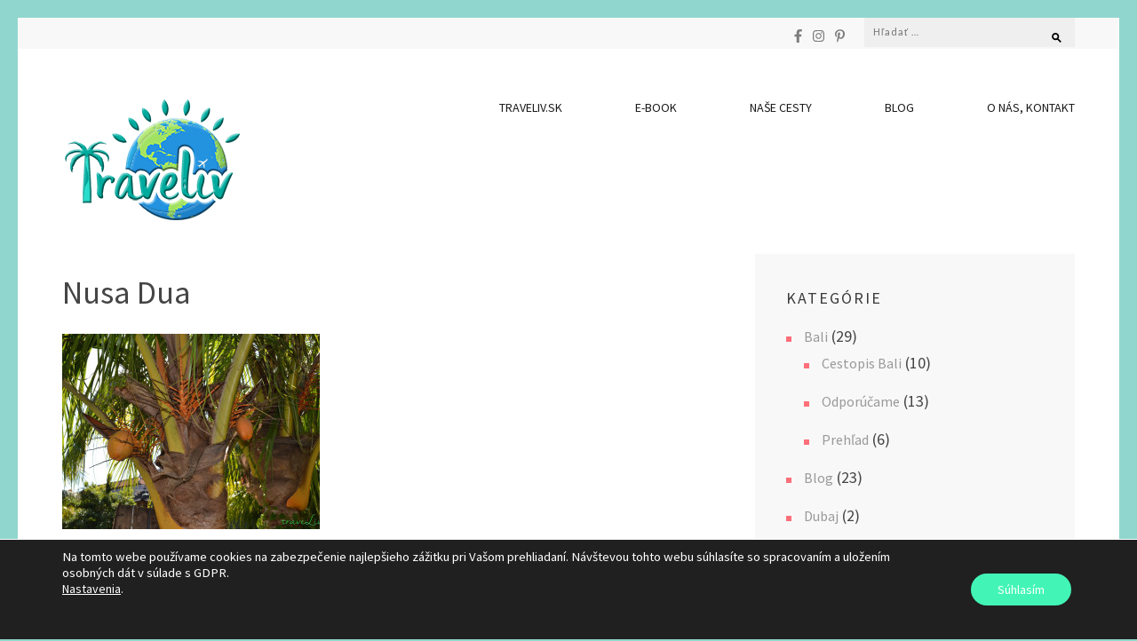

--- FILE ---
content_type: text/html; charset=UTF-8
request_url: https://www.traveliv.sk/strom/
body_size: 19040
content:
<!DOCTYPE html>
<html dir="ltr" lang="sk-SK">
<head itemscope itemtype="http://schema.org/WebSite">
<meta charset="UTF-8">
<meta name="viewport" content="width=device-width, initial-scale=1">
<link rel="profile" href="https://gmpg.org/xfn/11">
<link rel="pingback" href="https://www.traveliv.sk/xmlrpc.php">

<script>var et_site_url='https://www.traveliv.sk';var et_post_id='474';function et_core_page_resource_fallback(a,b){"undefined"===typeof b&&(b=a.sheet.cssRules&&0===a.sheet.cssRules.length);b&&(a.onerror=null,a.onload=null,a.href?a.href=et_site_url+"/?et_core_page_resource="+a.id+et_post_id:a.src&&(a.src=et_site_url+"/?et_core_page_resource="+a.id+et_post_id))}
</script><title>Nusa Dua | Traveliv.sk</title>

		<!-- All in One SEO 4.8.3.2 - aioseo.com -->
	<meta name="description" content="Nusa Dua" />
	<meta name="robots" content="max-image-preview:large" />
	<meta name="author" content="traveLiv"/>
	<link rel="canonical" href="https://www.traveliv.sk/strom/" />
	<meta name="generator" content="All in One SEO (AIOSEO) 4.8.3.2" />
		<script type="application/ld+json" class="aioseo-schema">
			{"@context":"https:\/\/schema.org","@graph":[{"@type":"BreadcrumbList","@id":"https:\/\/www.traveliv.sk\/strom\/#breadcrumblist","itemListElement":[{"@type":"ListItem","@id":"https:\/\/www.traveliv.sk#listItem","position":1,"name":"Home","item":"https:\/\/www.traveliv.sk","nextItem":{"@type":"ListItem","@id":"https:\/\/www.traveliv.sk\/strom\/#listItem","name":"Nusa Dua"}},{"@type":"ListItem","@id":"https:\/\/www.traveliv.sk\/strom\/#listItem","position":2,"name":"Nusa Dua","previousItem":{"@type":"ListItem","@id":"https:\/\/www.traveliv.sk#listItem","name":"Home"}}]},{"@type":"ItemPage","@id":"https:\/\/www.traveliv.sk\/strom\/#itempage","url":"https:\/\/www.traveliv.sk\/strom\/","name":"Nusa Dua | Traveliv.sk","description":"Nusa Dua","inLanguage":"sk-SK","isPartOf":{"@id":"https:\/\/www.traveliv.sk\/#website"},"breadcrumb":{"@id":"https:\/\/www.traveliv.sk\/strom\/#breadcrumblist"},"author":{"@id":"https:\/\/www.traveliv.sk\/author\/sidny\/#author"},"creator":{"@id":"https:\/\/www.traveliv.sk\/author\/sidny\/#author"},"datePublished":"2016-06-04T19:27:37+01:00","dateModified":"2017-11-19T11:51:01+01:00"},{"@type":"Organization","@id":"https:\/\/www.traveliv.sk\/#organization","name":"Traveliv.sk","description":"Precestujte s nami svet...","url":"https:\/\/www.traveliv.sk\/","logo":{"@type":"ImageObject","url":"https:\/\/www.traveliv.sk\/wp-content\/uploads\/2018\/02\/traveliv-logo-1-200px.png","@id":"https:\/\/www.traveliv.sk\/strom\/#organizationLogo","width":200,"height":136,"caption":"traveLiv.sk"},"image":{"@id":"https:\/\/www.traveliv.sk\/strom\/#organizationLogo"}},{"@type":"Person","@id":"https:\/\/www.traveliv.sk\/author\/sidny\/#author","url":"https:\/\/www.traveliv.sk\/author\/sidny\/","name":"traveLiv"},{"@type":"WebSite","@id":"https:\/\/www.traveliv.sk\/#website","url":"https:\/\/www.traveliv.sk\/","name":"Traveliv.sk","description":"Precestujte s nami svet...","inLanguage":"sk-SK","publisher":{"@id":"https:\/\/www.traveliv.sk\/#organization"}}]}
		</script>
		<!-- All in One SEO -->


<!-- Google Tag Manager for WordPress by gtm4wp.com -->
<script data-cfasync="false" data-pagespeed-no-defer>
	var gtm4wp_datalayer_name = "dataLayer";
	var dataLayer = dataLayer || [];
</script>
<!-- End Google Tag Manager for WordPress by gtm4wp.com -->
		<!-- Meta Tag Manager -->
		<meta name="B-verify" content="9e5e40a55147a6cf4c2d1597b69767aa7bd21cff" />
		<!-- / Meta Tag Manager -->
<link rel='dns-prefetch' href='//stats.wp.com' />
<link rel='dns-prefetch' href='//fonts.googleapis.com' />
<link rel='dns-prefetch' href='//v0.wordpress.com' />
<link rel='dns-prefetch' href='//jetpack.wordpress.com' />
<link rel='dns-prefetch' href='//s0.wp.com' />
<link rel='dns-prefetch' href='//public-api.wordpress.com' />
<link rel='dns-prefetch' href='//0.gravatar.com' />
<link rel='dns-prefetch' href='//1.gravatar.com' />
<link rel='dns-prefetch' href='//2.gravatar.com' />
<link rel='preconnect' href='//c0.wp.com' />
<link rel="alternate" type="application/rss+xml" title="RSS kanál: Traveliv.sk &raquo;" href="https://www.traveliv.sk/feed/" />
<link rel="alternate" type="application/rss+xml" title="RSS kanál komentárov webu Traveliv.sk &raquo;" href="https://www.traveliv.sk/comments/feed/" />
<link rel="alternate" type="application/rss+xml" title="RSS kanál komentárov webu Traveliv.sk &raquo; ku článku Nusa Dua" href="https://www.traveliv.sk/feed/?attachment_id=474" />
<link rel="alternate" title="oEmbed (JSON)" type="application/json+oembed" href="https://www.traveliv.sk/wp-json/oembed/1.0/embed?url=https%3A%2F%2Fwww.traveliv.sk%2Fstrom%2F" />
<link rel="alternate" title="oEmbed (XML)" type="text/xml+oembed" href="https://www.traveliv.sk/wp-json/oembed/1.0/embed?url=https%3A%2F%2Fwww.traveliv.sk%2Fstrom%2F&#038;format=xml" />
<style id='wp-img-auto-sizes-contain-inline-css' type='text/css'>
img:is([sizes=auto i],[sizes^="auto," i]){contain-intrinsic-size:3000px 1500px}
/*# sourceURL=wp-img-auto-sizes-contain-inline-css */
</style>
<link rel='stylesheet' id='twb-open-sans-css' href='https://fonts.googleapis.com/css?family=Open+Sans%3A300%2C400%2C500%2C600%2C700%2C800&#038;display=swap&#038;ver=6.9' type='text/css' media='all' />
<link rel="stylesheet" href="https://www.traveliv.sk/wp-content/cache/minify/6c392.css" media="all" />

<style id='wp-emoji-styles-inline-css' type='text/css'>

	img.wp-smiley, img.emoji {
		display: inline !important;
		border: none !important;
		box-shadow: none !important;
		height: 1em !important;
		width: 1em !important;
		margin: 0 0.07em !important;
		vertical-align: -0.1em !important;
		background: none !important;
		padding: 0 !important;
	}
/*# sourceURL=wp-emoji-styles-inline-css */
</style>
<link rel="stylesheet" href="https://www.traveliv.sk/wp-content/cache/minify/21435.css" media="all" />









<link rel='stylesheet' id='the-minimal-google-fonts-css' href='//fonts.googleapis.com/css?family=Source+Sans+Pro%3A400%2C300%2C600%2C700%7CLato&#038;ver=6.9' type='text/css' media='all' />
<link rel="stylesheet" href="https://www.traveliv.sk/wp-content/cache/minify/086a4.css" media="all" />



<style id='moove_gdpr_frontend-inline-css' type='text/css'>
				#moove_gdpr_cookie_modal .moove-gdpr-modal-content .moove-gdpr-tab-main h3.tab-title, 
				#moove_gdpr_cookie_modal .moove-gdpr-modal-content .moove-gdpr-tab-main span.tab-title,
				#moove_gdpr_cookie_modal .moove-gdpr-modal-content .moove-gdpr-modal-left-content #moove-gdpr-menu li a, 
				#moove_gdpr_cookie_modal .moove-gdpr-modal-content .moove-gdpr-modal-left-content #moove-gdpr-menu li button,
				#moove_gdpr_cookie_modal .moove-gdpr-modal-content .moove-gdpr-modal-left-content .moove-gdpr-branding-cnt a,
				#moove_gdpr_cookie_modal .moove-gdpr-modal-content .moove-gdpr-modal-footer-content .moove-gdpr-button-holder a.mgbutton, 
				#moove_gdpr_cookie_modal .moove-gdpr-modal-content .moove-gdpr-modal-footer-content .moove-gdpr-button-holder button.mgbutton,
				#moove_gdpr_cookie_modal .cookie-switch .cookie-slider:after, 
				#moove_gdpr_cookie_modal .cookie-switch .slider:after, 
				#moove_gdpr_cookie_modal .switch .cookie-slider:after, 
				#moove_gdpr_cookie_modal .switch .slider:after,
				#moove_gdpr_cookie_info_bar .moove-gdpr-info-bar-container .moove-gdpr-info-bar-content p, 
				#moove_gdpr_cookie_info_bar .moove-gdpr-info-bar-container .moove-gdpr-info-bar-content p a,
				#moove_gdpr_cookie_info_bar .moove-gdpr-info-bar-container .moove-gdpr-info-bar-content a.mgbutton, 
				#moove_gdpr_cookie_info_bar .moove-gdpr-info-bar-container .moove-gdpr-info-bar-content button.mgbutton,
				#moove_gdpr_cookie_modal .moove-gdpr-modal-content .moove-gdpr-tab-main .moove-gdpr-tab-main-content h1, 
				#moove_gdpr_cookie_modal .moove-gdpr-modal-content .moove-gdpr-tab-main .moove-gdpr-tab-main-content h2, 
				#moove_gdpr_cookie_modal .moove-gdpr-modal-content .moove-gdpr-tab-main .moove-gdpr-tab-main-content h3, 
				#moove_gdpr_cookie_modal .moove-gdpr-modal-content .moove-gdpr-tab-main .moove-gdpr-tab-main-content h4, 
				#moove_gdpr_cookie_modal .moove-gdpr-modal-content .moove-gdpr-tab-main .moove-gdpr-tab-main-content h5, 
				#moove_gdpr_cookie_modal .moove-gdpr-modal-content .moove-gdpr-tab-main .moove-gdpr-tab-main-content h6,
				#moove_gdpr_cookie_modal .moove-gdpr-modal-content.moove_gdpr_modal_theme_v2 .moove-gdpr-modal-title .tab-title,
				#moove_gdpr_cookie_modal .moove-gdpr-modal-content.moove_gdpr_modal_theme_v2 .moove-gdpr-tab-main h3.tab-title, 
				#moove_gdpr_cookie_modal .moove-gdpr-modal-content.moove_gdpr_modal_theme_v2 .moove-gdpr-tab-main span.tab-title,
				#moove_gdpr_cookie_modal .moove-gdpr-modal-content.moove_gdpr_modal_theme_v2 .moove-gdpr-branding-cnt a {
				 	font-weight: inherit				}
			#moove_gdpr_cookie_modal,#moove_gdpr_cookie_info_bar,.gdpr_cookie_settings_shortcode_content{font-family:inherit}#moove_gdpr_save_popup_settings_button{background-color:#373737;color:#fff}#moove_gdpr_save_popup_settings_button:hover{background-color:#000}#moove_gdpr_cookie_info_bar .moove-gdpr-info-bar-container .moove-gdpr-info-bar-content a.mgbutton,#moove_gdpr_cookie_info_bar .moove-gdpr-info-bar-container .moove-gdpr-info-bar-content button.mgbutton{background-color:#42f5b6}#moove_gdpr_cookie_modal .moove-gdpr-modal-content .moove-gdpr-modal-footer-content .moove-gdpr-button-holder a.mgbutton,#moove_gdpr_cookie_modal .moove-gdpr-modal-content .moove-gdpr-modal-footer-content .moove-gdpr-button-holder button.mgbutton,.gdpr_cookie_settings_shortcode_content .gdpr-shr-button.button-green{background-color:#42f5b6;border-color:#42f5b6}#moove_gdpr_cookie_modal .moove-gdpr-modal-content .moove-gdpr-modal-footer-content .moove-gdpr-button-holder a.mgbutton:hover,#moove_gdpr_cookie_modal .moove-gdpr-modal-content .moove-gdpr-modal-footer-content .moove-gdpr-button-holder button.mgbutton:hover,.gdpr_cookie_settings_shortcode_content .gdpr-shr-button.button-green:hover{background-color:#fff;color:#42f5b6}#moove_gdpr_cookie_modal .moove-gdpr-modal-content .moove-gdpr-modal-close i,#moove_gdpr_cookie_modal .moove-gdpr-modal-content .moove-gdpr-modal-close span.gdpr-icon{background-color:#42f5b6;border:1px solid #42f5b6}#moove_gdpr_cookie_info_bar span.change-settings-button.focus-g,#moove_gdpr_cookie_info_bar span.change-settings-button:focus,#moove_gdpr_cookie_info_bar button.change-settings-button.focus-g,#moove_gdpr_cookie_info_bar button.change-settings-button:focus{-webkit-box-shadow:0 0 1px 3px #42f5b6;-moz-box-shadow:0 0 1px 3px #42f5b6;box-shadow:0 0 1px 3px #42f5b6}#moove_gdpr_cookie_modal .moove-gdpr-modal-content .moove-gdpr-modal-close i:hover,#moove_gdpr_cookie_modal .moove-gdpr-modal-content .moove-gdpr-modal-close span.gdpr-icon:hover,#moove_gdpr_cookie_info_bar span[data-href]>u.change-settings-button{color:#42f5b6}#moove_gdpr_cookie_modal .moove-gdpr-modal-content .moove-gdpr-modal-left-content #moove-gdpr-menu li.menu-item-selected a span.gdpr-icon,#moove_gdpr_cookie_modal .moove-gdpr-modal-content .moove-gdpr-modal-left-content #moove-gdpr-menu li.menu-item-selected button span.gdpr-icon{color:inherit}#moove_gdpr_cookie_modal .moove-gdpr-modal-content .moove-gdpr-modal-left-content #moove-gdpr-menu li a span.gdpr-icon,#moove_gdpr_cookie_modal .moove-gdpr-modal-content .moove-gdpr-modal-left-content #moove-gdpr-menu li button span.gdpr-icon{color:inherit}#moove_gdpr_cookie_modal .gdpr-acc-link{line-height:0;font-size:0;color:transparent;position:absolute}#moove_gdpr_cookie_modal .moove-gdpr-modal-content .moove-gdpr-modal-close:hover i,#moove_gdpr_cookie_modal .moove-gdpr-modal-content .moove-gdpr-modal-left-content #moove-gdpr-menu li a,#moove_gdpr_cookie_modal .moove-gdpr-modal-content .moove-gdpr-modal-left-content #moove-gdpr-menu li button,#moove_gdpr_cookie_modal .moove-gdpr-modal-content .moove-gdpr-modal-left-content #moove-gdpr-menu li button i,#moove_gdpr_cookie_modal .moove-gdpr-modal-content .moove-gdpr-modal-left-content #moove-gdpr-menu li a i,#moove_gdpr_cookie_modal .moove-gdpr-modal-content .moove-gdpr-tab-main .moove-gdpr-tab-main-content a:hover,#moove_gdpr_cookie_info_bar.moove-gdpr-dark-scheme .moove-gdpr-info-bar-container .moove-gdpr-info-bar-content a.mgbutton:hover,#moove_gdpr_cookie_info_bar.moove-gdpr-dark-scheme .moove-gdpr-info-bar-container .moove-gdpr-info-bar-content button.mgbutton:hover,#moove_gdpr_cookie_info_bar.moove-gdpr-dark-scheme .moove-gdpr-info-bar-container .moove-gdpr-info-bar-content a:hover,#moove_gdpr_cookie_info_bar.moove-gdpr-dark-scheme .moove-gdpr-info-bar-container .moove-gdpr-info-bar-content button:hover,#moove_gdpr_cookie_info_bar.moove-gdpr-dark-scheme .moove-gdpr-info-bar-container .moove-gdpr-info-bar-content span.change-settings-button:hover,#moove_gdpr_cookie_info_bar.moove-gdpr-dark-scheme .moove-gdpr-info-bar-container .moove-gdpr-info-bar-content button.change-settings-button:hover,#moove_gdpr_cookie_info_bar.moove-gdpr-dark-scheme .moove-gdpr-info-bar-container .moove-gdpr-info-bar-content u.change-settings-button:hover,#moove_gdpr_cookie_info_bar span[data-href]>u.change-settings-button,#moove_gdpr_cookie_info_bar.moove-gdpr-dark-scheme .moove-gdpr-info-bar-container .moove-gdpr-info-bar-content a.mgbutton.focus-g,#moove_gdpr_cookie_info_bar.moove-gdpr-dark-scheme .moove-gdpr-info-bar-container .moove-gdpr-info-bar-content button.mgbutton.focus-g,#moove_gdpr_cookie_info_bar.moove-gdpr-dark-scheme .moove-gdpr-info-bar-container .moove-gdpr-info-bar-content a.focus-g,#moove_gdpr_cookie_info_bar.moove-gdpr-dark-scheme .moove-gdpr-info-bar-container .moove-gdpr-info-bar-content button.focus-g,#moove_gdpr_cookie_info_bar.moove-gdpr-dark-scheme .moove-gdpr-info-bar-container .moove-gdpr-info-bar-content a.mgbutton:focus,#moove_gdpr_cookie_info_bar.moove-gdpr-dark-scheme .moove-gdpr-info-bar-container .moove-gdpr-info-bar-content button.mgbutton:focus,#moove_gdpr_cookie_info_bar.moove-gdpr-dark-scheme .moove-gdpr-info-bar-container .moove-gdpr-info-bar-content a:focus,#moove_gdpr_cookie_info_bar.moove-gdpr-dark-scheme .moove-gdpr-info-bar-container .moove-gdpr-info-bar-content button:focus,#moove_gdpr_cookie_info_bar.moove-gdpr-dark-scheme .moove-gdpr-info-bar-container .moove-gdpr-info-bar-content span.change-settings-button.focus-g,span.change-settings-button:focus,button.change-settings-button.focus-g,button.change-settings-button:focus,#moove_gdpr_cookie_info_bar.moove-gdpr-dark-scheme .moove-gdpr-info-bar-container .moove-gdpr-info-bar-content u.change-settings-button.focus-g,#moove_gdpr_cookie_info_bar.moove-gdpr-dark-scheme .moove-gdpr-info-bar-container .moove-gdpr-info-bar-content u.change-settings-button:focus{color:#42f5b6}#moove_gdpr_cookie_modal .moove-gdpr-branding.focus-g span,#moove_gdpr_cookie_modal .moove-gdpr-modal-content .moove-gdpr-tab-main a.focus-g{color:#42f5b6}#moove_gdpr_cookie_modal.gdpr_lightbox-hide{display:none}
/*# sourceURL=moove_gdpr_frontend-inline-css */
</style>
<script type="text/javascript" src="https://c0.wp.com/c/6.9/wp-includes/js/jquery/jquery.min.js" id="jquery-core-js"></script>
<script type="text/javascript" src="https://c0.wp.com/c/6.9/wp-includes/js/jquery/jquery-migrate.min.js" id="jquery-migrate-js"></script>
<script src="https://www.traveliv.sk/wp-content/cache/minify/c1f34.js" defer></script>

<script type="text/javascript" id="twbbwg-global-js-extra">
/* <![CDATA[ */
var twb = {"nonce":"6e8c508a42","ajax_url":"https://www.traveliv.sk/wp-admin/admin-ajax.php","plugin_url":"https://www.traveliv.sk/wp-content/plugins/photo-gallery/booster","href":"https://www.traveliv.sk/wp-admin/admin.php?page=twbbwg_photo-gallery"};
var twb = {"nonce":"6e8c508a42","ajax_url":"https://www.traveliv.sk/wp-admin/admin-ajax.php","plugin_url":"https://www.traveliv.sk/wp-content/plugins/photo-gallery/booster","href":"https://www.traveliv.sk/wp-admin/admin.php?page=twbbwg_photo-gallery"};
//# sourceURL=twbbwg-global-js-extra
/* ]]> */
</script>
<script src="https://www.traveliv.sk/wp-content/cache/minify/1536c.js" defer></script>





<script type="text/javascript" id="bwg_frontend-js-extra">
/* <![CDATA[ */
var bwg_objectsL10n = {"bwg_field_required":"je povinn\u00e9 pole.","bwg_mail_validation":"Toto nie je platn\u00e1 e-mailov\u00e1 adresa.","bwg_search_result":"Nie s\u00fa \u017eiadne z\u00e1bery, ktor\u00e9 zodpovedaj\u00fa zadan\u00fdm.","bwg_select_tag":"Select Tag","bwg_order_by":"Order By","bwg_search":"H\u013eada\u0165","bwg_show_ecommerce":"Show Ecommerce","bwg_hide_ecommerce":"Hide Ecommerce","bwg_show_comments":"Zobrazi\u0165 koment\u00e1re","bwg_hide_comments":"Skry\u0165 koment\u00e1re","bwg_restore":"Obnovi\u0165","bwg_maximize":"Maximalizova\u0165","bwg_fullscreen":"Cel\u00e1 obrazovka","bwg_exit_fullscreen":"Ukon\u010dite cel\u00e1 obrazovka","bwg_search_tag":"SEARCH...","bwg_tag_no_match":"No tags found","bwg_all_tags_selected":"All tags selected","bwg_tags_selected":"tags selected","play":"Play","pause":"Pauza","is_pro":"","bwg_play":"Play","bwg_pause":"Pauza","bwg_hide_info":"Skry\u0165","bwg_show_info":"Zobrazi\u0165 inform\u00e1cie","bwg_hide_rating":"Hide rating","bwg_show_rating":"Show rating","ok":"Ok","cancel":"Cancel","select_all":"Select all","lazy_load":"0","lazy_loader":"https://www.traveliv.sk/wp-content/plugins/photo-gallery/images/ajax_loader.png","front_ajax":"0","bwg_tag_see_all":"see all tags","bwg_tag_see_less":"see less tags"};
//# sourceURL=bwg_frontend-js-extra
/* ]]> */
</script>
<script src="https://www.traveliv.sk/wp-content/cache/minify/71cef.js" defer></script>

<link rel="https://api.w.org/" href="https://www.traveliv.sk/wp-json/" /><link rel="alternate" title="JSON" type="application/json" href="https://www.traveliv.sk/wp-json/wp/v2/media/474" /><link rel="EditURI" type="application/rsd+xml" title="RSD" href="https://www.traveliv.sk/xmlrpc.php?rsd" />
<meta name="generator" content="WordPress 6.9" />
<link rel='shortlink' href='https://www.traveliv.sk/?p=474' />
		<!-- Custom Logo: hide header text -->
		<style id="custom-logo-css" type="text/css">
			.site-title, .site-description {
				position: absolute;
				clip-path: inset(50%);
			}
		</style>
			<style>img#wpstats{display:none}</style>
		<link rel="preload" href="https://www.traveliv.sk/wp-content/plugins/bloom/core/admin/fonts/modules.ttf" as="font" crossorigin="anonymous">
<!-- Google Tag Manager for WordPress by gtm4wp.com -->
<!-- GTM Container placement set to footer -->
<script data-cfasync="false" data-pagespeed-no-defer>
	var dataLayer_content = {"pagePostType":"attachment","pagePostType2":"single-attachment","pagePostAuthor":"traveLiv"};
	dataLayer.push( dataLayer_content );
</script>
<script data-cfasync="false" data-pagespeed-no-defer>
(function(w,d,s,l,i){w[l]=w[l]||[];w[l].push({'gtm.start':
new Date().getTime(),event:'gtm.js'});var f=d.getElementsByTagName(s)[0],
j=d.createElement(s),dl=l!='dataLayer'?'&l='+l:'';j.async=true;j.src=
'//www.googletagmanager.com/gtm.js?id='+i+dl;f.parentNode.insertBefore(j,f);
})(window,document,'script','dataLayer','GTM-TQ5Z32X');
</script>
<!-- End Google Tag Manager for WordPress by gtm4wp.com --><style type="text/css" id="custom-background-css">
body.custom-background { background-color: #91d6ce; }
</style>
	<link rel="icon" href="https://www.traveliv.sk/wp-content/uploads/2017/09/cropped-maldives-cover-liv-1-32x32.jpg" sizes="32x32" />
<link rel="icon" href="https://www.traveliv.sk/wp-content/uploads/2017/09/cropped-maldives-cover-liv-1-192x192.jpg" sizes="192x192" />
<link rel="apple-touch-icon" href="https://www.traveliv.sk/wp-content/uploads/2017/09/cropped-maldives-cover-liv-1-180x180.jpg" />
<meta name="msapplication-TileImage" content="https://www.traveliv.sk/wp-content/uploads/2017/09/cropped-maldives-cover-liv-1-270x270.jpg" />
		<style type="text/css" id="wp-custom-css">
			.site-info {
  display: none;
}
.home .site-main footer.entry-footer {
    display: none;
}		</style>
		<noscript><style id="rocket-lazyload-nojs-css">.rll-youtube-player, [data-lazy-src]{display:none !important;}</style></noscript><style id='global-styles-inline-css' type='text/css'>
:root{--wp--preset--aspect-ratio--square: 1;--wp--preset--aspect-ratio--4-3: 4/3;--wp--preset--aspect-ratio--3-4: 3/4;--wp--preset--aspect-ratio--3-2: 3/2;--wp--preset--aspect-ratio--2-3: 2/3;--wp--preset--aspect-ratio--16-9: 16/9;--wp--preset--aspect-ratio--9-16: 9/16;--wp--preset--color--black: #000000;--wp--preset--color--cyan-bluish-gray: #abb8c3;--wp--preset--color--white: #ffffff;--wp--preset--color--pale-pink: #f78da7;--wp--preset--color--vivid-red: #cf2e2e;--wp--preset--color--luminous-vivid-orange: #ff6900;--wp--preset--color--luminous-vivid-amber: #fcb900;--wp--preset--color--light-green-cyan: #7bdcb5;--wp--preset--color--vivid-green-cyan: #00d084;--wp--preset--color--pale-cyan-blue: #8ed1fc;--wp--preset--color--vivid-cyan-blue: #0693e3;--wp--preset--color--vivid-purple: #9b51e0;--wp--preset--gradient--vivid-cyan-blue-to-vivid-purple: linear-gradient(135deg,rgb(6,147,227) 0%,rgb(155,81,224) 100%);--wp--preset--gradient--light-green-cyan-to-vivid-green-cyan: linear-gradient(135deg,rgb(122,220,180) 0%,rgb(0,208,130) 100%);--wp--preset--gradient--luminous-vivid-amber-to-luminous-vivid-orange: linear-gradient(135deg,rgb(252,185,0) 0%,rgb(255,105,0) 100%);--wp--preset--gradient--luminous-vivid-orange-to-vivid-red: linear-gradient(135deg,rgb(255,105,0) 0%,rgb(207,46,46) 100%);--wp--preset--gradient--very-light-gray-to-cyan-bluish-gray: linear-gradient(135deg,rgb(238,238,238) 0%,rgb(169,184,195) 100%);--wp--preset--gradient--cool-to-warm-spectrum: linear-gradient(135deg,rgb(74,234,220) 0%,rgb(151,120,209) 20%,rgb(207,42,186) 40%,rgb(238,44,130) 60%,rgb(251,105,98) 80%,rgb(254,248,76) 100%);--wp--preset--gradient--blush-light-purple: linear-gradient(135deg,rgb(255,206,236) 0%,rgb(152,150,240) 100%);--wp--preset--gradient--blush-bordeaux: linear-gradient(135deg,rgb(254,205,165) 0%,rgb(254,45,45) 50%,rgb(107,0,62) 100%);--wp--preset--gradient--luminous-dusk: linear-gradient(135deg,rgb(255,203,112) 0%,rgb(199,81,192) 50%,rgb(65,88,208) 100%);--wp--preset--gradient--pale-ocean: linear-gradient(135deg,rgb(255,245,203) 0%,rgb(182,227,212) 50%,rgb(51,167,181) 100%);--wp--preset--gradient--electric-grass: linear-gradient(135deg,rgb(202,248,128) 0%,rgb(113,206,126) 100%);--wp--preset--gradient--midnight: linear-gradient(135deg,rgb(2,3,129) 0%,rgb(40,116,252) 100%);--wp--preset--font-size--small: 13px;--wp--preset--font-size--medium: 20px;--wp--preset--font-size--large: 36px;--wp--preset--font-size--x-large: 42px;--wp--preset--spacing--20: 0.44rem;--wp--preset--spacing--30: 0.67rem;--wp--preset--spacing--40: 1rem;--wp--preset--spacing--50: 1.5rem;--wp--preset--spacing--60: 2.25rem;--wp--preset--spacing--70: 3.38rem;--wp--preset--spacing--80: 5.06rem;--wp--preset--shadow--natural: 6px 6px 9px rgba(0, 0, 0, 0.2);--wp--preset--shadow--deep: 12px 12px 50px rgba(0, 0, 0, 0.4);--wp--preset--shadow--sharp: 6px 6px 0px rgba(0, 0, 0, 0.2);--wp--preset--shadow--outlined: 6px 6px 0px -3px rgb(255, 255, 255), 6px 6px rgb(0, 0, 0);--wp--preset--shadow--crisp: 6px 6px 0px rgb(0, 0, 0);}:where(.is-layout-flex){gap: 0.5em;}:where(.is-layout-grid){gap: 0.5em;}body .is-layout-flex{display: flex;}.is-layout-flex{flex-wrap: wrap;align-items: center;}.is-layout-flex > :is(*, div){margin: 0;}body .is-layout-grid{display: grid;}.is-layout-grid > :is(*, div){margin: 0;}:where(.wp-block-columns.is-layout-flex){gap: 2em;}:where(.wp-block-columns.is-layout-grid){gap: 2em;}:where(.wp-block-post-template.is-layout-flex){gap: 1.25em;}:where(.wp-block-post-template.is-layout-grid){gap: 1.25em;}.has-black-color{color: var(--wp--preset--color--black) !important;}.has-cyan-bluish-gray-color{color: var(--wp--preset--color--cyan-bluish-gray) !important;}.has-white-color{color: var(--wp--preset--color--white) !important;}.has-pale-pink-color{color: var(--wp--preset--color--pale-pink) !important;}.has-vivid-red-color{color: var(--wp--preset--color--vivid-red) !important;}.has-luminous-vivid-orange-color{color: var(--wp--preset--color--luminous-vivid-orange) !important;}.has-luminous-vivid-amber-color{color: var(--wp--preset--color--luminous-vivid-amber) !important;}.has-light-green-cyan-color{color: var(--wp--preset--color--light-green-cyan) !important;}.has-vivid-green-cyan-color{color: var(--wp--preset--color--vivid-green-cyan) !important;}.has-pale-cyan-blue-color{color: var(--wp--preset--color--pale-cyan-blue) !important;}.has-vivid-cyan-blue-color{color: var(--wp--preset--color--vivid-cyan-blue) !important;}.has-vivid-purple-color{color: var(--wp--preset--color--vivid-purple) !important;}.has-black-background-color{background-color: var(--wp--preset--color--black) !important;}.has-cyan-bluish-gray-background-color{background-color: var(--wp--preset--color--cyan-bluish-gray) !important;}.has-white-background-color{background-color: var(--wp--preset--color--white) !important;}.has-pale-pink-background-color{background-color: var(--wp--preset--color--pale-pink) !important;}.has-vivid-red-background-color{background-color: var(--wp--preset--color--vivid-red) !important;}.has-luminous-vivid-orange-background-color{background-color: var(--wp--preset--color--luminous-vivid-orange) !important;}.has-luminous-vivid-amber-background-color{background-color: var(--wp--preset--color--luminous-vivid-amber) !important;}.has-light-green-cyan-background-color{background-color: var(--wp--preset--color--light-green-cyan) !important;}.has-vivid-green-cyan-background-color{background-color: var(--wp--preset--color--vivid-green-cyan) !important;}.has-pale-cyan-blue-background-color{background-color: var(--wp--preset--color--pale-cyan-blue) !important;}.has-vivid-cyan-blue-background-color{background-color: var(--wp--preset--color--vivid-cyan-blue) !important;}.has-vivid-purple-background-color{background-color: var(--wp--preset--color--vivid-purple) !important;}.has-black-border-color{border-color: var(--wp--preset--color--black) !important;}.has-cyan-bluish-gray-border-color{border-color: var(--wp--preset--color--cyan-bluish-gray) !important;}.has-white-border-color{border-color: var(--wp--preset--color--white) !important;}.has-pale-pink-border-color{border-color: var(--wp--preset--color--pale-pink) !important;}.has-vivid-red-border-color{border-color: var(--wp--preset--color--vivid-red) !important;}.has-luminous-vivid-orange-border-color{border-color: var(--wp--preset--color--luminous-vivid-orange) !important;}.has-luminous-vivid-amber-border-color{border-color: var(--wp--preset--color--luminous-vivid-amber) !important;}.has-light-green-cyan-border-color{border-color: var(--wp--preset--color--light-green-cyan) !important;}.has-vivid-green-cyan-border-color{border-color: var(--wp--preset--color--vivid-green-cyan) !important;}.has-pale-cyan-blue-border-color{border-color: var(--wp--preset--color--pale-cyan-blue) !important;}.has-vivid-cyan-blue-border-color{border-color: var(--wp--preset--color--vivid-cyan-blue) !important;}.has-vivid-purple-border-color{border-color: var(--wp--preset--color--vivid-purple) !important;}.has-vivid-cyan-blue-to-vivid-purple-gradient-background{background: var(--wp--preset--gradient--vivid-cyan-blue-to-vivid-purple) !important;}.has-light-green-cyan-to-vivid-green-cyan-gradient-background{background: var(--wp--preset--gradient--light-green-cyan-to-vivid-green-cyan) !important;}.has-luminous-vivid-amber-to-luminous-vivid-orange-gradient-background{background: var(--wp--preset--gradient--luminous-vivid-amber-to-luminous-vivid-orange) !important;}.has-luminous-vivid-orange-to-vivid-red-gradient-background{background: var(--wp--preset--gradient--luminous-vivid-orange-to-vivid-red) !important;}.has-very-light-gray-to-cyan-bluish-gray-gradient-background{background: var(--wp--preset--gradient--very-light-gray-to-cyan-bluish-gray) !important;}.has-cool-to-warm-spectrum-gradient-background{background: var(--wp--preset--gradient--cool-to-warm-spectrum) !important;}.has-blush-light-purple-gradient-background{background: var(--wp--preset--gradient--blush-light-purple) !important;}.has-blush-bordeaux-gradient-background{background: var(--wp--preset--gradient--blush-bordeaux) !important;}.has-luminous-dusk-gradient-background{background: var(--wp--preset--gradient--luminous-dusk) !important;}.has-pale-ocean-gradient-background{background: var(--wp--preset--gradient--pale-ocean) !important;}.has-electric-grass-gradient-background{background: var(--wp--preset--gradient--electric-grass) !important;}.has-midnight-gradient-background{background: var(--wp--preset--gradient--midnight) !important;}.has-small-font-size{font-size: var(--wp--preset--font-size--small) !important;}.has-medium-font-size{font-size: var(--wp--preset--font-size--medium) !important;}.has-large-font-size{font-size: var(--wp--preset--font-size--large) !important;}.has-x-large-font-size{font-size: var(--wp--preset--font-size--x-large) !important;}
/*# sourceURL=global-styles-inline-css */
</style>
<link rel='stylesheet' id='jetpack-top-posts-widget-css' href='https://c0.wp.com/p/jetpack/15.4/modules/widgets/top-posts/style.css' type='text/css' media='all' />
</head>

<body data-rsssl=1 class="attachment wp-singular attachment-template-default single single-attachment postid-474 attachmentid-474 attachment-jpeg custom-background wp-custom-logo wp-theme-the-minimal et_bloom custom-background-color" itemscope itemtype="http://schema.org/WebPage">
<div id="page" class="site">

    <div id="mobile-masthead" class="mobile-site-header">
        <div class="container">
            <div class="mobile-site-branding" itemscope itemtype="http://schema.org/Organization">
                <a href="https://www.traveliv.sk/" class="custom-logo-link" rel="home"><img width="200" height="136" src="data:image/svg+xml,%3Csvg%20xmlns='http://www.w3.org/2000/svg'%20viewBox='0%200%20200%20136'%3E%3C/svg%3E" class="custom-logo" alt="traveLiv.sk" decoding="async" data-attachment-id="3038" data-permalink="https://www.traveliv.sk/traveliv-logo-1-200px/" data-orig-file="https://www.traveliv.sk/wp-content/uploads/2018/02/traveliv-logo-1-200px.png" data-orig-size="200,136" data-comments-opened="1" data-image-meta="{&quot;aperture&quot;:&quot;0&quot;,&quot;credit&quot;:&quot;&quot;,&quot;camera&quot;:&quot;&quot;,&quot;caption&quot;:&quot;&quot;,&quot;created_timestamp&quot;:&quot;0&quot;,&quot;copyright&quot;:&quot;&quot;,&quot;focal_length&quot;:&quot;0&quot;,&quot;iso&quot;:&quot;0&quot;,&quot;shutter_speed&quot;:&quot;0&quot;,&quot;title&quot;:&quot;&quot;,&quot;orientation&quot;:&quot;0&quot;}" data-image-title="traveLiv.sk" data-image-description="" data-image-caption="&lt;p&gt;traveLiv.sk&lt;/p&gt;
" data-medium-file="https://www.traveliv.sk/wp-content/uploads/2018/02/traveliv-logo-1-200px.png" data-large-file="https://www.traveliv.sk/wp-content/uploads/2018/02/traveliv-logo-1-200px.png" data-lazy-src="https://www.traveliv.sk/wp-content/uploads/2018/02/traveliv-logo-1-200px.png" /><noscript><img width="200" height="136" src="https://www.traveliv.sk/wp-content/uploads/2018/02/traveliv-logo-1-200px.png" class="custom-logo" alt="traveLiv.sk" decoding="async" data-attachment-id="3038" data-permalink="https://www.traveliv.sk/traveliv-logo-1-200px/" data-orig-file="https://www.traveliv.sk/wp-content/uploads/2018/02/traveliv-logo-1-200px.png" data-orig-size="200,136" data-comments-opened="1" data-image-meta="{&quot;aperture&quot;:&quot;0&quot;,&quot;credit&quot;:&quot;&quot;,&quot;camera&quot;:&quot;&quot;,&quot;caption&quot;:&quot;&quot;,&quot;created_timestamp&quot;:&quot;0&quot;,&quot;copyright&quot;:&quot;&quot;,&quot;focal_length&quot;:&quot;0&quot;,&quot;iso&quot;:&quot;0&quot;,&quot;shutter_speed&quot;:&quot;0&quot;,&quot;title&quot;:&quot;&quot;,&quot;orientation&quot;:&quot;0&quot;}" data-image-title="traveLiv.sk" data-image-description="" data-image-caption="&lt;p&gt;traveLiv.sk&lt;/p&gt;
" data-medium-file="https://www.traveliv.sk/wp-content/uploads/2018/02/traveliv-logo-1-200px.png" data-large-file="https://www.traveliv.sk/wp-content/uploads/2018/02/traveliv-logo-1-200px.png" /></noscript></a>                <div class="text-logo">
                    <p class="site-title" itemprop="name"><a href="https://www.traveliv.sk/" rel="home" itemprop="url">Traveliv.sk</a></p>
                                            <p class="site-description" itemprop="description">Precestujte s nami svet&#8230;</p>
                                    </div> <!-- .text-logo -->
            </div><!-- .mobile-site-branding -->
            <div class="btn-menu-opener">
                <span></span>
                <span></span>
                <span></span>
            </div>
        </div> <!-- .container -->
        <div class="mobile-menu">
            <form role="search" method="get" class="search-form" action="https://www.traveliv.sk/">
				<label>
					<span class="screen-reader-text">Hľadať:</span>
					<input type="search" class="search-field" placeholder="Hľadať &hellip;" value="" name="s" />
				</label>
				<input type="submit" class="search-submit" value="Nájdi" />
			</form>            <nav id="mobile-site-navigation" class="mobile-main-navigation" role="navigation" itemscope itemtype="http://schema.org/SiteNavigationElement">
                <div class="menu-menu-1-container"><ul id="primary-menu" class="nav-menu"><li id="menu-item-17" class="menu-item menu-item-type-post_type menu-item-object-page menu-item-home menu-item-17"><a href="https://www.traveliv.sk/traveliv-2/">traveLiv.sk</a></li>
<li id="menu-item-2859" class="menu-item menu-item-type-post_type menu-item-object-page menu-item-2859"><a href="https://www.traveliv.sk/e-book-zadarmo-maldivy-do-vrecka/">E-BOOK</a></li>
<li id="menu-item-2061" class="menu-item menu-item-type-post_type menu-item-object-page menu-item-has-children menu-item-2061"><a href="https://www.traveliv.sk/nase-cesty/">Naše cesty</a>
<ul class="sub-menu">
	<li id="menu-item-3843" class="menu-item menu-item-type-taxonomy menu-item-object-category menu-item-3843"><a href="https://www.traveliv.sk/category/europa/">Európa</a></li>
	<li id="menu-item-4013" class="menu-item menu-item-type-taxonomy menu-item-object-category menu-item-4013"><a href="https://www.traveliv.sk/category/seychely/">Seychely</a></li>
	<li id="menu-item-2223" class="menu-item menu-item-type-taxonomy menu-item-object-category menu-item-has-children menu-item-2223"><a href="https://www.traveliv.sk/category/maldivy/">Maldivy</a>
	<ul class="sub-menu">
		<li id="menu-item-2224" class="menu-item menu-item-type-taxonomy menu-item-object-category menu-item-2224"><a href="https://www.traveliv.sk/category/maldivy/cestopis-maldivy/">Cestopis Maldivy</a></li>
	</ul>
</li>
	<li id="menu-item-3846" class="menu-item menu-item-type-taxonomy menu-item-object-category menu-item-3846"><a href="https://www.traveliv.sk/category/turecko/">Turecko</a></li>
	<li id="menu-item-19" class="menu-item menu-item-type-taxonomy menu-item-object-category menu-item-has-children menu-item-19"><a href="https://www.traveliv.sk/category/filipiny/">Filipíny</a>
	<ul class="sub-menu">
		<li id="menu-item-402" class="menu-item menu-item-type-post_type menu-item-object-post menu-item-has-children menu-item-402"><a href="https://www.traveliv.sk/informacie-o-filipinach/">Informácie o Filipínach</a>
		<ul class="sub-menu">
			<li id="menu-item-846" class="menu-item menu-item-type-post_type menu-item-object-post menu-item-846"><a href="https://www.traveliv.sk/informacie-o-filipinach/">Prehľad Filipíny</a></li>
			<li id="menu-item-407" class="menu-item menu-item-type-post_type menu-item-object-post menu-item-407"><a href="https://www.traveliv.sk/kedy-prist/">Kedy prísť?</a></li>
			<li id="menu-item-416" class="menu-item menu-item-type-post_type menu-item-object-post menu-item-416"><a href="https://www.traveliv.sk/viza-filipiny/">Víza</a></li>
			<li id="menu-item-415" class="menu-item menu-item-type-post_type menu-item-object-post menu-item-415"><a href="https://www.traveliv.sk/doprava-filipiny/">Doprava</a></li>
			<li id="menu-item-420" class="menu-item menu-item-type-post_type menu-item-object-post menu-item-420"><a href="https://www.traveliv.sk/jedlo-filipiny/">Jedlo</a></li>
			<li id="menu-item-417" class="menu-item menu-item-type-post_type menu-item-object-post menu-item-417"><a href="https://www.traveliv.sk/bezpecnost-filipiny/">Bezpečnosť</a></li>
		</ul>
</li>
		<li id="menu-item-20" class="menu-item menu-item-type-taxonomy menu-item-object-category menu-item-20"><a href="https://www.traveliv.sk/category/filipiny/cestopis/">Cestopis Filipíny</a></li>
		<li id="menu-item-677" class="menu-item menu-item-type-post_type menu-item-object-post menu-item-has-children menu-item-677"><a href="https://www.traveliv.sk/?p=660">Odporúčame navštíviť</a>
		<ul class="sub-menu">
			<li id="menu-item-676" class="menu-item menu-item-type-post_type menu-item-object-post menu-item-676"><a href="https://www.traveliv.sk/manila/">Manila</a></li>
			<li id="menu-item-675" class="menu-item menu-item-type-post_type menu-item-object-post menu-item-675"><a href="https://www.traveliv.sk/boracay/">Boracay</a></li>
			<li id="menu-item-674" class="menu-item menu-item-type-post_type menu-item-object-post menu-item-674"><a href="https://www.traveliv.sk/cebu-oslob/">Cebu, Oslob</a></li>
			<li id="menu-item-673" class="menu-item menu-item-type-post_type menu-item-object-post menu-item-673"><a href="https://www.traveliv.sk/bohol/">Bohol</a></li>
			<li id="menu-item-672" class="menu-item menu-item-type-post_type menu-item-object-post menu-item-672"><a href="https://www.traveliv.sk/palawan/">Palawan</a></li>
		</ul>
</li>
	</ul>
</li>
	<li id="menu-item-424" class="menu-item menu-item-type-taxonomy menu-item-object-category menu-item-has-children menu-item-424"><a href="https://www.traveliv.sk/category/bali/">Bali</a>
	<ul class="sub-menu">
		<li id="menu-item-637" class="menu-item menu-item-type-post_type menu-item-object-post menu-item-has-children menu-item-637"><a href="https://www.traveliv.sk/informacie-o-bali/">Informácie o Bali</a>
		<ul class="sub-menu">
			<li id="menu-item-845" class="menu-item menu-item-type-post_type menu-item-object-post menu-item-845"><a href="https://www.traveliv.sk/informacie-o-bali/">Prehľad Bali</a></li>
			<li id="menu-item-640" class="menu-item menu-item-type-post_type menu-item-object-post menu-item-640"><a href="https://www.traveliv.sk/kedy-prist-2/">Kedy prísť?</a></li>
			<li id="menu-item-643" class="menu-item menu-item-type-post_type menu-item-object-post menu-item-643"><a href="https://www.traveliv.sk/viza-2/">Víza</a></li>
			<li id="menu-item-654" class="menu-item menu-item-type-post_type menu-item-object-post menu-item-654"><a href="https://www.traveliv.sk/doprava-2/">Doprava</a></li>
			<li id="menu-item-653" class="menu-item menu-item-type-post_type menu-item-object-post menu-item-653"><a href="https://www.traveliv.sk/jedlo-bali/">Jedlo</a></li>
			<li id="menu-item-652" class="menu-item menu-item-type-post_type menu-item-object-post menu-item-652"><a href="https://www.traveliv.sk/bezpecnost-bali/">Bezpečnosť</a></li>
		</ul>
</li>
		<li id="menu-item-425" class="menu-item menu-item-type-taxonomy menu-item-object-category menu-item-425"><a href="https://www.traveliv.sk/category/bali/cestopis-bali/">Cestopis Bali</a></li>
		<li id="menu-item-779" class="menu-item menu-item-type-taxonomy menu-item-object-category menu-item-779"><a href="https://www.traveliv.sk/category/bali/odporucame-bali/">Odporúčame</a></li>
	</ul>
</li>
	<li id="menu-item-901" class="menu-item menu-item-type-taxonomy menu-item-object-category menu-item-has-children menu-item-901"><a href="https://www.traveliv.sk/category/thajsko/">Thajsko</a>
	<ul class="sub-menu">
		<li id="menu-item-902" class="menu-item menu-item-type-taxonomy menu-item-object-category menu-item-902"><a href="https://www.traveliv.sk/category/thajsko/cestopis-thajsko/">Cestopis Thajsko</a></li>
	</ul>
</li>
	<li id="menu-item-2222" class="menu-item menu-item-type-taxonomy menu-item-object-category menu-item-2222"><a href="https://www.traveliv.sk/category/kambodza/">Kambodža</a></li>
	<li id="menu-item-2220" class="menu-item menu-item-type-taxonomy menu-item-object-category menu-item-has-children menu-item-2220"><a href="https://www.traveliv.sk/category/sri-lanka/">Srí Lanka</a>
	<ul class="sub-menu">
		<li id="menu-item-2221" class="menu-item menu-item-type-taxonomy menu-item-object-category menu-item-2221"><a href="https://www.traveliv.sk/category/sri-lanka/cestopis-sri-lanka/">Cestopis Srí Lanka</a></li>
	</ul>
</li>
	<li id="menu-item-2935" class="menu-item menu-item-type-taxonomy menu-item-object-category menu-item-2935"><a href="https://www.traveliv.sk/category/malajzia/">Malajzia</a></li>
	<li id="menu-item-2971" class="menu-item menu-item-type-taxonomy menu-item-object-category menu-item-2971"><a href="https://www.traveliv.sk/category/mjanmarsko/">Mjanmarsko</a></li>
	<li id="menu-item-3014" class="menu-item menu-item-type-taxonomy menu-item-object-category menu-item-3014"><a href="https://www.traveliv.sk/category/dubaj/">Dubaj</a></li>
</ul>
</li>
<li id="menu-item-1193" class="menu-item menu-item-type-taxonomy menu-item-object-category menu-item-1193"><a href="https://www.traveliv.sk/category/blog/">Blog</a></li>
<li id="menu-item-232" class="menu-item menu-item-type-post_type menu-item-object-page menu-item-232"><a href="https://www.traveliv.sk/o-nas/">O nás, kontakt</a></li>
</ul></div>            </nav>
                    </div> <!-- .mobile-menu -->
    </div>
	
    <header id="masthead" class="site-header" role="banner" itemscope itemtype="http://schema.org/WPHeader">
        
        <div class="header-top">
            <div class="container">
            	
                                
            	<div class="right-section">
            				<ul class="social-networks">
							<li><a href="https://www.facebook.com/traveliv.sk" target="_blank" title="Facebook"><span class="fa fa-facebook"></span></a></li>
							<li><a href="https://www.instagram.com/traveliv.sk/" target="_blank" title="Instagram"><span class="fa fa-instagram"></span></a></li>
							<li><a href="https://cz.pinterest.com/travelivsk/" target="_blank" title="Pinterest"><span class="fa fa-pinterest-p"></span></a></li>
					</ul>
		            		<div class="search-section">
                        <form role="search" method="get" class="search-form" action="https://www.traveliv.sk/">
				<label>
					<span class="screen-reader-text">Hľadať:</span>
					<input type="search" class="search-field" placeholder="Hľadať &hellip;" value="" name="s" />
				</label>
				<input type="submit" class="search-submit" value="Nájdi" />
			</form>                    </div>
            	</div>
            </div>
        </div><!-- .header-top -->
        
        <div class="header-bottom">
            <div class="container">
                
                <div class="site-branding" itemscope itemtype="http://schema.org/Organization">
                    <a href="https://www.traveliv.sk/" class="custom-logo-link" rel="home"><img width="200" height="136" src="data:image/svg+xml,%3Csvg%20xmlns='http://www.w3.org/2000/svg'%20viewBox='0%200%20200%20136'%3E%3C/svg%3E" class="custom-logo" alt="traveLiv.sk" decoding="async" data-attachment-id="3038" data-permalink="https://www.traveliv.sk/traveliv-logo-1-200px/" data-orig-file="https://www.traveliv.sk/wp-content/uploads/2018/02/traveliv-logo-1-200px.png" data-orig-size="200,136" data-comments-opened="1" data-image-meta="{&quot;aperture&quot;:&quot;0&quot;,&quot;credit&quot;:&quot;&quot;,&quot;camera&quot;:&quot;&quot;,&quot;caption&quot;:&quot;&quot;,&quot;created_timestamp&quot;:&quot;0&quot;,&quot;copyright&quot;:&quot;&quot;,&quot;focal_length&quot;:&quot;0&quot;,&quot;iso&quot;:&quot;0&quot;,&quot;shutter_speed&quot;:&quot;0&quot;,&quot;title&quot;:&quot;&quot;,&quot;orientation&quot;:&quot;0&quot;}" data-image-title="traveLiv.sk" data-image-description="" data-image-caption="&lt;p&gt;traveLiv.sk&lt;/p&gt;
" data-medium-file="https://www.traveliv.sk/wp-content/uploads/2018/02/traveliv-logo-1-200px.png" data-large-file="https://www.traveliv.sk/wp-content/uploads/2018/02/traveliv-logo-1-200px.png" data-lazy-src="https://www.traveliv.sk/wp-content/uploads/2018/02/traveliv-logo-1-200px.png" /><noscript><img width="200" height="136" src="https://www.traveliv.sk/wp-content/uploads/2018/02/traveliv-logo-1-200px.png" class="custom-logo" alt="traveLiv.sk" decoding="async" data-attachment-id="3038" data-permalink="https://www.traveliv.sk/traveliv-logo-1-200px/" data-orig-file="https://www.traveliv.sk/wp-content/uploads/2018/02/traveliv-logo-1-200px.png" data-orig-size="200,136" data-comments-opened="1" data-image-meta="{&quot;aperture&quot;:&quot;0&quot;,&quot;credit&quot;:&quot;&quot;,&quot;camera&quot;:&quot;&quot;,&quot;caption&quot;:&quot;&quot;,&quot;created_timestamp&quot;:&quot;0&quot;,&quot;copyright&quot;:&quot;&quot;,&quot;focal_length&quot;:&quot;0&quot;,&quot;iso&quot;:&quot;0&quot;,&quot;shutter_speed&quot;:&quot;0&quot;,&quot;title&quot;:&quot;&quot;,&quot;orientation&quot;:&quot;0&quot;}" data-image-title="traveLiv.sk" data-image-description="" data-image-caption="&lt;p&gt;traveLiv.sk&lt;/p&gt;
" data-medium-file="https://www.traveliv.sk/wp-content/uploads/2018/02/traveliv-logo-1-200px.png" data-large-file="https://www.traveliv.sk/wp-content/uploads/2018/02/traveliv-logo-1-200px.png" /></noscript></a>                                            <p class="site-title" itemprop="name"><a href="https://www.traveliv.sk/" rel="home" itemprop="url">Traveliv.sk</a></p>
                    				        <p class="site-description" itemprop="description">Precestujte s nami svet&#8230;</p>
                                    </div><!-- .site-branding -->
                <nav id="site-navigation" class="main-navigation" role="navigation" itemscope itemtype="http://schema.org/SiteNavigationElement">
                    <div class="menu-menu-1-container"><ul id="primary-menu" class="nav-menu"><li class="menu-item menu-item-type-post_type menu-item-object-page menu-item-home menu-item-17"><a href="https://www.traveliv.sk/traveliv-2/">traveLiv.sk</a></li>
<li class="menu-item menu-item-type-post_type menu-item-object-page menu-item-2859"><a href="https://www.traveliv.sk/e-book-zadarmo-maldivy-do-vrecka/">E-BOOK</a></li>
<li class="menu-item menu-item-type-post_type menu-item-object-page menu-item-has-children menu-item-2061"><a href="https://www.traveliv.sk/nase-cesty/">Naše cesty</a>
<ul class="sub-menu">
	<li class="menu-item menu-item-type-taxonomy menu-item-object-category menu-item-3843"><a href="https://www.traveliv.sk/category/europa/">Európa</a></li>
	<li class="menu-item menu-item-type-taxonomy menu-item-object-category menu-item-4013"><a href="https://www.traveliv.sk/category/seychely/">Seychely</a></li>
	<li class="menu-item menu-item-type-taxonomy menu-item-object-category menu-item-has-children menu-item-2223"><a href="https://www.traveliv.sk/category/maldivy/">Maldivy</a>
	<ul class="sub-menu">
		<li class="menu-item menu-item-type-taxonomy menu-item-object-category menu-item-2224"><a href="https://www.traveliv.sk/category/maldivy/cestopis-maldivy/">Cestopis Maldivy</a></li>
	</ul>
</li>
	<li class="menu-item menu-item-type-taxonomy menu-item-object-category menu-item-3846"><a href="https://www.traveliv.sk/category/turecko/">Turecko</a></li>
	<li class="menu-item menu-item-type-taxonomy menu-item-object-category menu-item-has-children menu-item-19"><a href="https://www.traveliv.sk/category/filipiny/">Filipíny</a>
	<ul class="sub-menu">
		<li class="menu-item menu-item-type-post_type menu-item-object-post menu-item-has-children menu-item-402"><a href="https://www.traveliv.sk/informacie-o-filipinach/">Informácie o Filipínach</a>
		<ul class="sub-menu">
			<li class="menu-item menu-item-type-post_type menu-item-object-post menu-item-846"><a href="https://www.traveliv.sk/informacie-o-filipinach/">Prehľad Filipíny</a></li>
			<li class="menu-item menu-item-type-post_type menu-item-object-post menu-item-407"><a href="https://www.traveliv.sk/kedy-prist/">Kedy prísť?</a></li>
			<li class="menu-item menu-item-type-post_type menu-item-object-post menu-item-416"><a href="https://www.traveliv.sk/viza-filipiny/">Víza</a></li>
			<li class="menu-item menu-item-type-post_type menu-item-object-post menu-item-415"><a href="https://www.traveliv.sk/doprava-filipiny/">Doprava</a></li>
			<li class="menu-item menu-item-type-post_type menu-item-object-post menu-item-420"><a href="https://www.traveliv.sk/jedlo-filipiny/">Jedlo</a></li>
			<li class="menu-item menu-item-type-post_type menu-item-object-post menu-item-417"><a href="https://www.traveliv.sk/bezpecnost-filipiny/">Bezpečnosť</a></li>
		</ul>
</li>
		<li class="menu-item menu-item-type-taxonomy menu-item-object-category menu-item-20"><a href="https://www.traveliv.sk/category/filipiny/cestopis/">Cestopis Filipíny</a></li>
		<li class="menu-item menu-item-type-post_type menu-item-object-post menu-item-has-children menu-item-677"><a href="https://www.traveliv.sk/?p=660">Odporúčame navštíviť</a>
		<ul class="sub-menu">
			<li class="menu-item menu-item-type-post_type menu-item-object-post menu-item-676"><a href="https://www.traveliv.sk/manila/">Manila</a></li>
			<li class="menu-item menu-item-type-post_type menu-item-object-post menu-item-675"><a href="https://www.traveliv.sk/boracay/">Boracay</a></li>
			<li class="menu-item menu-item-type-post_type menu-item-object-post menu-item-674"><a href="https://www.traveliv.sk/cebu-oslob/">Cebu, Oslob</a></li>
			<li class="menu-item menu-item-type-post_type menu-item-object-post menu-item-673"><a href="https://www.traveliv.sk/bohol/">Bohol</a></li>
			<li class="menu-item menu-item-type-post_type menu-item-object-post menu-item-672"><a href="https://www.traveliv.sk/palawan/">Palawan</a></li>
		</ul>
</li>
	</ul>
</li>
	<li class="menu-item menu-item-type-taxonomy menu-item-object-category menu-item-has-children menu-item-424"><a href="https://www.traveliv.sk/category/bali/">Bali</a>
	<ul class="sub-menu">
		<li class="menu-item menu-item-type-post_type menu-item-object-post menu-item-has-children menu-item-637"><a href="https://www.traveliv.sk/informacie-o-bali/">Informácie o Bali</a>
		<ul class="sub-menu">
			<li class="menu-item menu-item-type-post_type menu-item-object-post menu-item-845"><a href="https://www.traveliv.sk/informacie-o-bali/">Prehľad Bali</a></li>
			<li class="menu-item menu-item-type-post_type menu-item-object-post menu-item-640"><a href="https://www.traveliv.sk/kedy-prist-2/">Kedy prísť?</a></li>
			<li class="menu-item menu-item-type-post_type menu-item-object-post menu-item-643"><a href="https://www.traveliv.sk/viza-2/">Víza</a></li>
			<li class="menu-item menu-item-type-post_type menu-item-object-post menu-item-654"><a href="https://www.traveliv.sk/doprava-2/">Doprava</a></li>
			<li class="menu-item menu-item-type-post_type menu-item-object-post menu-item-653"><a href="https://www.traveliv.sk/jedlo-bali/">Jedlo</a></li>
			<li class="menu-item menu-item-type-post_type menu-item-object-post menu-item-652"><a href="https://www.traveliv.sk/bezpecnost-bali/">Bezpečnosť</a></li>
		</ul>
</li>
		<li class="menu-item menu-item-type-taxonomy menu-item-object-category menu-item-425"><a href="https://www.traveliv.sk/category/bali/cestopis-bali/">Cestopis Bali</a></li>
		<li class="menu-item menu-item-type-taxonomy menu-item-object-category menu-item-779"><a href="https://www.traveliv.sk/category/bali/odporucame-bali/">Odporúčame</a></li>
	</ul>
</li>
	<li class="menu-item menu-item-type-taxonomy menu-item-object-category menu-item-has-children menu-item-901"><a href="https://www.traveliv.sk/category/thajsko/">Thajsko</a>
	<ul class="sub-menu">
		<li class="menu-item menu-item-type-taxonomy menu-item-object-category menu-item-902"><a href="https://www.traveliv.sk/category/thajsko/cestopis-thajsko/">Cestopis Thajsko</a></li>
	</ul>
</li>
	<li class="menu-item menu-item-type-taxonomy menu-item-object-category menu-item-2222"><a href="https://www.traveliv.sk/category/kambodza/">Kambodža</a></li>
	<li class="menu-item menu-item-type-taxonomy menu-item-object-category menu-item-has-children menu-item-2220"><a href="https://www.traveliv.sk/category/sri-lanka/">Srí Lanka</a>
	<ul class="sub-menu">
		<li class="menu-item menu-item-type-taxonomy menu-item-object-category menu-item-2221"><a href="https://www.traveliv.sk/category/sri-lanka/cestopis-sri-lanka/">Cestopis Srí Lanka</a></li>
	</ul>
</li>
	<li class="menu-item menu-item-type-taxonomy menu-item-object-category menu-item-2935"><a href="https://www.traveliv.sk/category/malajzia/">Malajzia</a></li>
	<li class="menu-item menu-item-type-taxonomy menu-item-object-category menu-item-2971"><a href="https://www.traveliv.sk/category/mjanmarsko/">Mjanmarsko</a></li>
	<li class="menu-item menu-item-type-taxonomy menu-item-object-category menu-item-3014"><a href="https://www.traveliv.sk/category/dubaj/">Dubaj</a></li>
</ul>
</li>
<li class="menu-item menu-item-type-taxonomy menu-item-object-category menu-item-1193"><a href="https://www.traveliv.sk/category/blog/">Blog</a></li>
<li class="menu-item menu-item-type-post_type menu-item-object-page menu-item-232"><a href="https://www.traveliv.sk/o-nas/">O nás, kontakt</a></li>
</ul></div>                </nav>
            </div>
        </div><!-- .header-bottom -->
    
	</header><!-- #masthead -->
    
    
	<div id="content" class="site-content">
        <div class="container">
            <div class="row"><div class="col-md-8">
	<div id="primary" class="content-area">
		<main id="main" class="site-main" role="main">

		
<article id="post-474" class="post-474 attachment type-attachment status-inherit hentry">
	<header class="entry-header">
		<h1 class="entry-title" itemprop="headline">Nusa Dua</h1>	</header><!-- .entry-header -->
    
        
	<div class="entry-content" itemprop="text">
		<p class="attachment"><a href='https://www.traveliv.sk/wp-content/uploads/2016/06/strom.jpg'><img fetchpriority="high" decoding="async" width="290" height="220" src="data:image/svg+xml,%3Csvg%20xmlns='http://www.w3.org/2000/svg'%20viewBox='0%200%20290%20220'%3E%3C/svg%3E" class="attachment-medium size-medium" alt="" data-attachment-id="474" data-permalink="https://www.traveliv.sk/strom/" data-orig-file="https://www.traveliv.sk/wp-content/uploads/2016/06/strom.jpg" data-orig-size="1800,1200" data-comments-opened="1" data-image-meta="{&quot;aperture&quot;:&quot;7.1&quot;,&quot;credit&quot;:&quot;&quot;,&quot;camera&quot;:&quot;NIKON D3100&quot;,&quot;caption&quot;:&quot;&quot;,&quot;created_timestamp&quot;:&quot;1433996457&quot;,&quot;copyright&quot;:&quot;&quot;,&quot;focal_length&quot;:&quot;22&quot;,&quot;iso&quot;:&quot;100&quot;,&quot;shutter_speed&quot;:&quot;0.005&quot;,&quot;title&quot;:&quot;&quot;,&quot;orientation&quot;:&quot;1&quot;}" data-image-title="Nusa Dua" data-image-description="&lt;p&gt;Nusa Dua&lt;/p&gt;
" data-image-caption="&lt;p&gt;Nusa Dua&lt;/p&gt;
" data-medium-file="https://www.traveliv.sk/wp-content/uploads/2016/06/strom-290x220.jpg" data-large-file="https://www.traveliv.sk/wp-content/uploads/2016/06/strom-449x304.jpg" data-lazy-src="https://www.traveliv.sk/wp-content/uploads/2016/06/strom-290x220.jpg" /><noscript><img fetchpriority="high" decoding="async" width="290" height="220" src="https://www.traveliv.sk/wp-content/uploads/2016/06/strom-290x220.jpg" class="attachment-medium size-medium" alt="" data-attachment-id="474" data-permalink="https://www.traveliv.sk/strom/" data-orig-file="https://www.traveliv.sk/wp-content/uploads/2016/06/strom.jpg" data-orig-size="1800,1200" data-comments-opened="1" data-image-meta="{&quot;aperture&quot;:&quot;7.1&quot;,&quot;credit&quot;:&quot;&quot;,&quot;camera&quot;:&quot;NIKON D3100&quot;,&quot;caption&quot;:&quot;&quot;,&quot;created_timestamp&quot;:&quot;1433996457&quot;,&quot;copyright&quot;:&quot;&quot;,&quot;focal_length&quot;:&quot;22&quot;,&quot;iso&quot;:&quot;100&quot;,&quot;shutter_speed&quot;:&quot;0.005&quot;,&quot;title&quot;:&quot;&quot;,&quot;orientation&quot;:&quot;1&quot;}" data-image-title="Nusa Dua" data-image-description="&lt;p&gt;Nusa Dua&lt;/p&gt;
" data-image-caption="&lt;p&gt;Nusa Dua&lt;/p&gt;
" data-medium-file="https://www.traveliv.sk/wp-content/uploads/2016/06/strom-290x220.jpg" data-large-file="https://www.traveliv.sk/wp-content/uploads/2016/06/strom-449x304.jpg" /></noscript></a></p>
<p>Nusa Dua</p>
	</div><!-- .entry-content -->
    
        
	<footer class="entry-footer">
		<div class="more-detail"></div>	</footer><!-- .entry-footer -->
</article><!-- #post-## -->

	<nav class="navigation post-navigation" aria-label="Články">
		<h2 class="screen-reader-text">Navigácia v článku</h2>
		<div class="nav-links"><div class="nav-previous"><a href="https://www.traveliv.sk/strom/" rel="prev">Nusa Dua</a></div></div>
	</nav>
<div id="comments" class="comments-area">

	
		<div id="respond" class="comment-respond">
			<h3 id="reply-title" class="comment-reply-title">Pridaj komentár<small><a rel="nofollow" id="cancel-comment-reply-link" href="/strom/#respond" style="display:none;">Zrušiť odpoveď</a></small></h3>			<form id="commentform" class="comment-form">
				<iframe
					title="Formulár komentárov"
					src="https://jetpack.wordpress.com/jetpack-comment/?blogid=110618499&#038;postid=474&#038;comment_registration=0&#038;require_name_email=1&#038;stc_enabled=1&#038;stb_enabled=1&#038;show_avatars=0&#038;avatar_default=mystery&#038;greeting=Pridaj+koment%C3%A1r&#038;jetpack_comments_nonce=e23cc89ebd&#038;greeting_reply=Nap%C3%ADsa%C5%A5+odpove%C4%8F+pre+%25s&#038;color_scheme=light&#038;lang=sk_SK&#038;jetpack_version=15.4&#038;iframe_unique_id=1&#038;show_cookie_consent=10&#038;has_cookie_consent=0&#038;is_current_user_subscribed=0&#038;token_key=%3Bnormal%3B&#038;sig=4ddef2c9a9d686a89cea9ba657ca61b6bb6ccf3c#parent=https%3A%2F%2Fwww.traveliv.sk%2Fstrom%2F"
											name="jetpack_remote_comment"
						style="width:100%; height: 430px; border:0;"
										class="jetpack_remote_comment"
					id="jetpack_remote_comment"
					sandbox="allow-same-origin allow-top-navigation allow-scripts allow-forms allow-popups"
				>
									</iframe>
									<!--[if !IE]><!-->
					<script>
						document.addEventListener('DOMContentLoaded', function () {
							var commentForms = document.getElementsByClassName('jetpack_remote_comment');
							for (var i = 0; i < commentForms.length; i++) {
								commentForms[i].allowTransparency = false;
								commentForms[i].scrolling = 'no';
							}
						});
					</script>
					<!--<![endif]-->
							</form>
		</div>

		
		<input type="hidden" name="comment_parent" id="comment_parent" value="" />

		
</div><!-- #comments -->

		</main><!-- #main -->
	</div><!-- #primary -->
        
</div><!-- .col-md-8 -->
    
    <div class="col-md-4">
        <aside id="secondary" class="widget-area" role="complementary" itemscope itemtype="http://schema.org/WPSideBar">
    	   <section id="categories-7" class="widget widget_categories"><h2 class="widget-title">Kategórie</h2>
			<ul>
					<li class="cat-item cat-item-45"><a href="https://www.traveliv.sk/category/bali/">Bali</a> (29)
<ul class='children'>
	<li class="cat-item cat-item-46"><a href="https://www.traveliv.sk/category/bali/cestopis-bali/">Cestopis Bali</a> (10)
</li>
	<li class="cat-item cat-item-82"><a href="https://www.traveliv.sk/category/bali/odporucame-bali/">Odporúčame</a> (13)
</li>
	<li class="cat-item cat-item-69"><a href="https://www.traveliv.sk/category/bali/prehlad-2/">Prehľad</a> (6)
</li>
</ul>
</li>
	<li class="cat-item cat-item-129"><a href="https://www.traveliv.sk/category/blog/">Blog</a> (23)
</li>
	<li class="cat-item cat-item-313"><a href="https://www.traveliv.sk/category/dubaj/">Dubaj</a> (2)
</li>
	<li class="cat-item cat-item-367"><a href="https://www.traveliv.sk/category/europa/">Európa</a> (2)
</li>
	<li class="cat-item cat-item-8"><a href="https://www.traveliv.sk/category/filipiny/">Filipíny</a> (23)
<ul class='children'>
	<li class="cat-item cat-item-7"><a href="https://www.traveliv.sk/category/filipiny/cestopis/">Cestopis Filipíny</a> (12)
</li>
	<li class="cat-item cat-item-72"><a href="https://www.traveliv.sk/category/filipiny/odporucame/">Odporúčame</a> (5)
</li>
	<li class="cat-item cat-item-10"><a href="https://www.traveliv.sk/category/filipiny/prehlad/">Prehľad</a> (6)
</li>
</ul>
</li>
	<li class="cat-item cat-item-237"><a href="https://www.traveliv.sk/category/kambodza/">Kambodža</a> (6)
</li>
	<li class="cat-item cat-item-292"><a href="https://www.traveliv.sk/category/malajzia/">Malajzia</a> (5)
</li>
	<li class="cat-item cat-item-224"><a href="https://www.traveliv.sk/category/maldivy/">Maldivy</a> (4)
<ul class='children'>
	<li class="cat-item cat-item-225"><a href="https://www.traveliv.sk/category/maldivy/cestopis-maldivy/">Cestopis Maldivy</a> (3)
</li>
</ul>
</li>
	<li class="cat-item cat-item-308"><a href="https://www.traveliv.sk/category/mjanmarsko/">Mjanmarsko</a> (5)
</li>
	<li class="cat-item cat-item-385"><a href="https://www.traveliv.sk/category/seychely/">Seychely</a> (5)
</li>
	<li class="cat-item cat-item-79"><a href="https://www.traveliv.sk/category/slider/">Slider</a> (7)
</li>
	<li class="cat-item cat-item-145"><a href="https://www.traveliv.sk/category/sri-lanka/">Srí Lanka</a> (10)
<ul class='children'>
	<li class="cat-item cat-item-146"><a href="https://www.traveliv.sk/category/sri-lanka/cestopis-sri-lanka/">Cestopis Srí Lanka</a> (8)
</li>
</ul>
</li>
	<li class="cat-item cat-item-104"><a href="https://www.traveliv.sk/category/thajsko/">Thajsko</a> (14)
<ul class='children'>
	<li class="cat-item cat-item-105"><a href="https://www.traveliv.sk/category/thajsko/cestopis-thajsko/">Cestopis Thajsko</a> (13)
</li>
</ul>
</li>
	<li class="cat-item cat-item-368"><a href="https://www.traveliv.sk/category/turecko/">Turecko</a> (4)
</li>
			</ul>

			</section><section id="media_image-8" class="widget widget_media_image"><a href="http://www.airbnb.com/c/janf3966" target="_blank"><img width="290" height="500" src="data:image/svg+xml,%3Csvg%20xmlns='http://www.w3.org/2000/svg'%20viewBox='0%200%20290%20500'%3E%3C/svg%3E" class="image wp-image-3086  attachment-full size-full" alt="" style="max-width: 100%; height: auto;" decoding="async" data-lazy-srcset="https://www.traveliv.sk/wp-content/uploads/2018/03/airbnb30evertic.png 290w, https://www.traveliv.sk/wp-content/uploads/2018/03/airbnb30evertic-174x300.png 174w" data-lazy-sizes="auto, (max-width: 290px) 100vw, 290px" data-attachment-id="3086" data-permalink="https://www.traveliv.sk/airbnb30evertic/" data-orig-file="https://www.traveliv.sk/wp-content/uploads/2018/03/airbnb30evertic.png" data-orig-size="290,500" data-comments-opened="1" data-image-meta="{&quot;aperture&quot;:&quot;0&quot;,&quot;credit&quot;:&quot;&quot;,&quot;camera&quot;:&quot;&quot;,&quot;caption&quot;:&quot;&quot;,&quot;created_timestamp&quot;:&quot;0&quot;,&quot;copyright&quot;:&quot;&quot;,&quot;focal_length&quot;:&quot;0&quot;,&quot;iso&quot;:&quot;0&quot;,&quot;shutter_speed&quot;:&quot;0&quot;,&quot;title&quot;:&quot;&quot;,&quot;orientation&quot;:&quot;0&quot;}" data-image-title="airbnb30euro" data-image-description="" data-image-caption="" data-medium-file="https://www.traveliv.sk/wp-content/uploads/2018/03/airbnb30evertic-174x300.png" data-large-file="https://www.traveliv.sk/wp-content/uploads/2018/03/airbnb30evertic.png" data-lazy-src="https://www.traveliv.sk/wp-content/uploads/2018/03/airbnb30evertic.png" /><noscript><img width="290" height="500" src="https://www.traveliv.sk/wp-content/uploads/2018/03/airbnb30evertic.png" class="image wp-image-3086  attachment-full size-full" alt="" style="max-width: 100%; height: auto;" decoding="async" loading="lazy" srcset="https://www.traveliv.sk/wp-content/uploads/2018/03/airbnb30evertic.png 290w, https://www.traveliv.sk/wp-content/uploads/2018/03/airbnb30evertic-174x300.png 174w" sizes="auto, (max-width: 290px) 100vw, 290px" data-attachment-id="3086" data-permalink="https://www.traveliv.sk/airbnb30evertic/" data-orig-file="https://www.traveliv.sk/wp-content/uploads/2018/03/airbnb30evertic.png" data-orig-size="290,500" data-comments-opened="1" data-image-meta="{&quot;aperture&quot;:&quot;0&quot;,&quot;credit&quot;:&quot;&quot;,&quot;camera&quot;:&quot;&quot;,&quot;caption&quot;:&quot;&quot;,&quot;created_timestamp&quot;:&quot;0&quot;,&quot;copyright&quot;:&quot;&quot;,&quot;focal_length&quot;:&quot;0&quot;,&quot;iso&quot;:&quot;0&quot;,&quot;shutter_speed&quot;:&quot;0&quot;,&quot;title&quot;:&quot;&quot;,&quot;orientation&quot;:&quot;0&quot;}" data-image-title="airbnb30euro" data-image-description="" data-image-caption="" data-medium-file="https://www.traveliv.sk/wp-content/uploads/2018/03/airbnb30evertic-174x300.png" data-large-file="https://www.traveliv.sk/wp-content/uploads/2018/03/airbnb30evertic.png" /></noscript></a></section><section id="fbw_id-3" class="widget widget_fbw_id"><h2 class="widget-title">Sledujte nás aj na Facebooku</h2>        <div class="fb-widget-container" style="position: relative; min-height: 400px;">
            <div class="fb_loader" style="text-align: center !important;">
                <img src="data:image/svg+xml,%3Csvg%20xmlns='http://www.w3.org/2000/svg'%20viewBox='0%200%200%200'%3E%3C/svg%3E" alt="Loading..." data-lazy-src="https://www.traveliv.sk/wp-content/plugins/facebook-pagelike-widget/assets/images/loader.gif" /><noscript><img src="https://www.traveliv.sk/wp-content/plugins/facebook-pagelike-widget/assets/images/loader.gif" alt="Loading..." /></noscript>
            </div>

            <div id="fb-root"></div>
            <div class="fb-page" 
                data-href="https://www.facebook.com/traveliv.sk/" 
                data-width="300" 
                data-height="400" 
                data-small-header="false" 
                data-adapt-container-width="false" 
                data-hide-cover="false" 
                data-show-facepile="false" 
                data-tabs="timeline" 
                data-lazy="false"
                data-xfbml-parse-ignore="false">
            </div>
        </div>
        </section><section id="top-posts-3" class="widget widget_top-posts"><h2 class="widget-title">Najčítanejšie články</h2><ul class='widgets-list-layout no-grav'>
<li><a href="https://www.traveliv.sk/talianska-apulia-miesto-kde-sa-zastavil-cas/" title="Talianska Apúlia - miesto, kde sa zastavil čas" class="bump-view" data-bump-view="tp"><img width="40" height="40" src="data:image/svg+xml,%3Csvg%20xmlns='http://www.w3.org/2000/svg'%20viewBox='0%200%2040%2040'%3E%3C/svg%3E" data-lazy-srcset="https://i0.wp.com/www.traveliv.sk/wp-content/uploads/2019/03/Alberobello.jpg?resize=40%2C40&amp;ssl=1 1x, https://i0.wp.com/www.traveliv.sk/wp-content/uploads/2019/03/Alberobello.jpg?resize=60%2C60&amp;ssl=1 1.5x, https://i0.wp.com/www.traveliv.sk/wp-content/uploads/2019/03/Alberobello.jpg?resize=80%2C80&amp;ssl=1 2x, https://i0.wp.com/www.traveliv.sk/wp-content/uploads/2019/03/Alberobello.jpg?resize=120%2C120&amp;ssl=1 3x, https://i0.wp.com/www.traveliv.sk/wp-content/uploads/2019/03/Alberobello.jpg?resize=160%2C160&amp;ssl=1 4x" alt="Talianska Apúlia - miesto, kde sa zastavil čas" data-pin-nopin="true" class="widgets-list-layout-blavatar" data-lazy-src="https://i0.wp.com/www.traveliv.sk/wp-content/uploads/2019/03/Alberobello.jpg?resize=40%2C40&#038;ssl=1" /><noscript><img loading="lazy" width="40" height="40" src="https://i0.wp.com/www.traveliv.sk/wp-content/uploads/2019/03/Alberobello.jpg?resize=40%2C40&#038;ssl=1" srcset="https://i0.wp.com/www.traveliv.sk/wp-content/uploads/2019/03/Alberobello.jpg?resize=40%2C40&amp;ssl=1 1x, https://i0.wp.com/www.traveliv.sk/wp-content/uploads/2019/03/Alberobello.jpg?resize=60%2C60&amp;ssl=1 1.5x, https://i0.wp.com/www.traveliv.sk/wp-content/uploads/2019/03/Alberobello.jpg?resize=80%2C80&amp;ssl=1 2x, https://i0.wp.com/www.traveliv.sk/wp-content/uploads/2019/03/Alberobello.jpg?resize=120%2C120&amp;ssl=1 3x, https://i0.wp.com/www.traveliv.sk/wp-content/uploads/2019/03/Alberobello.jpg?resize=160%2C160&amp;ssl=1 4x" alt="Talianska Apúlia - miesto, kde sa zastavil čas" data-pin-nopin="true" class="widgets-list-layout-blavatar" /></noscript></a><div class="widgets-list-layout-links">
								<a href="https://www.traveliv.sk/talianska-apulia-miesto-kde-sa-zastavil-cas/" title="Talianska Apúlia - miesto, kde sa zastavil čas" class="bump-view" data-bump-view="tp">Talianska Apúlia - miesto, kde sa zastavil čas</a>
							</div>
							</li><li><a href="https://www.traveliv.sk/langkawi-bez-cestovky-prakticke-informacie-a-tipy/" title="Langkawi bez cestovky - praktické informácie a tipy" class="bump-view" data-bump-view="tp"><img width="40" height="40" src="data:image/svg+xml,%3Csvg%20xmlns='http://www.w3.org/2000/svg'%20viewBox='0%200%2040%2040'%3E%3C/svg%3E" data-lazy-srcset="https://i0.wp.com/www.traveliv.sk/wp-content/uploads/2018/01/langkawi-cover.jpg?resize=40%2C40&amp;ssl=1 1x, https://i0.wp.com/www.traveliv.sk/wp-content/uploads/2018/01/langkawi-cover.jpg?resize=60%2C60&amp;ssl=1 1.5x, https://i0.wp.com/www.traveliv.sk/wp-content/uploads/2018/01/langkawi-cover.jpg?resize=80%2C80&amp;ssl=1 2x, https://i0.wp.com/www.traveliv.sk/wp-content/uploads/2018/01/langkawi-cover.jpg?resize=120%2C120&amp;ssl=1 3x, https://i0.wp.com/www.traveliv.sk/wp-content/uploads/2018/01/langkawi-cover.jpg?resize=160%2C160&amp;ssl=1 4x" alt="Langkawi bez cestovky - praktické informácie a tipy" data-pin-nopin="true" class="widgets-list-layout-blavatar" data-lazy-src="https://i0.wp.com/www.traveliv.sk/wp-content/uploads/2018/01/langkawi-cover.jpg?resize=40%2C40&#038;ssl=1" /><noscript><img loading="lazy" width="40" height="40" src="https://i0.wp.com/www.traveliv.sk/wp-content/uploads/2018/01/langkawi-cover.jpg?resize=40%2C40&#038;ssl=1" srcset="https://i0.wp.com/www.traveliv.sk/wp-content/uploads/2018/01/langkawi-cover.jpg?resize=40%2C40&amp;ssl=1 1x, https://i0.wp.com/www.traveliv.sk/wp-content/uploads/2018/01/langkawi-cover.jpg?resize=60%2C60&amp;ssl=1 1.5x, https://i0.wp.com/www.traveliv.sk/wp-content/uploads/2018/01/langkawi-cover.jpg?resize=80%2C80&amp;ssl=1 2x, https://i0.wp.com/www.traveliv.sk/wp-content/uploads/2018/01/langkawi-cover.jpg?resize=120%2C120&amp;ssl=1 3x, https://i0.wp.com/www.traveliv.sk/wp-content/uploads/2018/01/langkawi-cover.jpg?resize=160%2C160&amp;ssl=1 4x" alt="Langkawi bez cestovky - praktické informácie a tipy" data-pin-nopin="true" class="widgets-list-layout-blavatar" /></noscript></a><div class="widgets-list-layout-links">
								<a href="https://www.traveliv.sk/langkawi-bez-cestovky-prakticke-informacie-a-tipy/" title="Langkawi bez cestovky - praktické informácie a tipy" class="bump-view" data-bump-view="tp">Langkawi bez cestovky - praktické informácie a tipy</a>
							</div>
							</li><li><a href="https://www.traveliv.sk/seychely-bez-cestovky-prakticke-informacie-a-tipy-2-2/" title="Seychely bez cestovky - praktické informácie a tipy 2/2" class="bump-view" data-bump-view="tp"><img width="40" height="40" src="data:image/svg+xml,%3Csvg%20xmlns='http://www.w3.org/2000/svg'%20viewBox='0%200%2040%2040'%3E%3C/svg%3E" data-lazy-srcset="https://i0.wp.com/www.traveliv.sk/wp-content/uploads/2019/05/Seychely-16.jpeg?resize=40%2C40&amp;ssl=1 1x, https://i0.wp.com/www.traveliv.sk/wp-content/uploads/2019/05/Seychely-16.jpeg?resize=60%2C60&amp;ssl=1 1.5x, https://i0.wp.com/www.traveliv.sk/wp-content/uploads/2019/05/Seychely-16.jpeg?resize=80%2C80&amp;ssl=1 2x, https://i0.wp.com/www.traveliv.sk/wp-content/uploads/2019/05/Seychely-16.jpeg?resize=120%2C120&amp;ssl=1 3x, https://i0.wp.com/www.traveliv.sk/wp-content/uploads/2019/05/Seychely-16.jpeg?resize=160%2C160&amp;ssl=1 4x" alt="Seychely bez cestovky - praktické informácie a tipy 2/2" data-pin-nopin="true" class="widgets-list-layout-blavatar" data-lazy-src="https://i0.wp.com/www.traveliv.sk/wp-content/uploads/2019/05/Seychely-16.jpeg?resize=40%2C40&#038;ssl=1" /><noscript><img loading="lazy" width="40" height="40" src="https://i0.wp.com/www.traveliv.sk/wp-content/uploads/2019/05/Seychely-16.jpeg?resize=40%2C40&#038;ssl=1" srcset="https://i0.wp.com/www.traveliv.sk/wp-content/uploads/2019/05/Seychely-16.jpeg?resize=40%2C40&amp;ssl=1 1x, https://i0.wp.com/www.traveliv.sk/wp-content/uploads/2019/05/Seychely-16.jpeg?resize=60%2C60&amp;ssl=1 1.5x, https://i0.wp.com/www.traveliv.sk/wp-content/uploads/2019/05/Seychely-16.jpeg?resize=80%2C80&amp;ssl=1 2x, https://i0.wp.com/www.traveliv.sk/wp-content/uploads/2019/05/Seychely-16.jpeg?resize=120%2C120&amp;ssl=1 3x, https://i0.wp.com/www.traveliv.sk/wp-content/uploads/2019/05/Seychely-16.jpeg?resize=160%2C160&amp;ssl=1 4x" alt="Seychely bez cestovky - praktické informácie a tipy 2/2" data-pin-nopin="true" class="widgets-list-layout-blavatar" /></noscript></a><div class="widgets-list-layout-links">
								<a href="https://www.traveliv.sk/seychely-bez-cestovky-prakticke-informacie-a-tipy-2-2/" title="Seychely bez cestovky - praktické informácie a tipy 2/2" class="bump-view" data-bump-view="tp">Seychely bez cestovky - praktické informácie a tipy 2/2</a>
							</div>
							</li><li><a href="https://www.traveliv.sk/seychely-bez-cestovky-prakticke-informacie-a-tipy-1-2/" title="Seychely bez cestovky - praktické informácie a tipy 1/2" class="bump-view" data-bump-view="tp"><img width="40" height="40" src="data:image/svg+xml,%3Csvg%20xmlns='http://www.w3.org/2000/svg'%20viewBox='0%200%2040%2040'%3E%3C/svg%3E" data-lazy-srcset="https://i0.wp.com/www.traveliv.sk/wp-content/uploads/2019/05/Seychely-16.jpeg?resize=40%2C40&amp;ssl=1 1x, https://i0.wp.com/www.traveliv.sk/wp-content/uploads/2019/05/Seychely-16.jpeg?resize=60%2C60&amp;ssl=1 1.5x, https://i0.wp.com/www.traveliv.sk/wp-content/uploads/2019/05/Seychely-16.jpeg?resize=80%2C80&amp;ssl=1 2x, https://i0.wp.com/www.traveliv.sk/wp-content/uploads/2019/05/Seychely-16.jpeg?resize=120%2C120&amp;ssl=1 3x, https://i0.wp.com/www.traveliv.sk/wp-content/uploads/2019/05/Seychely-16.jpeg?resize=160%2C160&amp;ssl=1 4x" alt="Seychely bez cestovky - praktické informácie a tipy 1/2" data-pin-nopin="true" class="widgets-list-layout-blavatar" data-lazy-src="https://i0.wp.com/www.traveliv.sk/wp-content/uploads/2019/05/Seychely-16.jpeg?resize=40%2C40&#038;ssl=1" /><noscript><img loading="lazy" width="40" height="40" src="https://i0.wp.com/www.traveliv.sk/wp-content/uploads/2019/05/Seychely-16.jpeg?resize=40%2C40&#038;ssl=1" srcset="https://i0.wp.com/www.traveliv.sk/wp-content/uploads/2019/05/Seychely-16.jpeg?resize=40%2C40&amp;ssl=1 1x, https://i0.wp.com/www.traveliv.sk/wp-content/uploads/2019/05/Seychely-16.jpeg?resize=60%2C60&amp;ssl=1 1.5x, https://i0.wp.com/www.traveliv.sk/wp-content/uploads/2019/05/Seychely-16.jpeg?resize=80%2C80&amp;ssl=1 2x, https://i0.wp.com/www.traveliv.sk/wp-content/uploads/2019/05/Seychely-16.jpeg?resize=120%2C120&amp;ssl=1 3x, https://i0.wp.com/www.traveliv.sk/wp-content/uploads/2019/05/Seychely-16.jpeg?resize=160%2C160&amp;ssl=1 4x" alt="Seychely bez cestovky - praktické informácie a tipy 1/2" data-pin-nopin="true" class="widgets-list-layout-blavatar" /></noscript></a><div class="widgets-list-layout-links">
								<a href="https://www.traveliv.sk/seychely-bez-cestovky-prakticke-informacie-a-tipy-1-2/" title="Seychely bez cestovky - praktické informácie a tipy 1/2" class="bump-view" data-bump-view="tp">Seychely bez cestovky - praktické informácie a tipy 1/2</a>
							</div>
							</li><li><a href="https://www.traveliv.sk/povabne-mesto-hallstatt-a-nas-dokonaly-vikend-v-rakusku/" title="Pôvabné mesto Hallstatt - zaujímavosti a tipy na zážitky" class="bump-view" data-bump-view="tp"><img width="40" height="40" src="data:image/svg+xml,%3Csvg%20xmlns='http://www.w3.org/2000/svg'%20viewBox='0%200%2040%2040'%3E%3C/svg%3E" data-lazy-srcset="https://i0.wp.com/www.traveliv.sk/wp-content/uploads/2019/03/hallstatt.jpg?resize=40%2C40&amp;ssl=1 1x, https://i0.wp.com/www.traveliv.sk/wp-content/uploads/2019/03/hallstatt.jpg?resize=60%2C60&amp;ssl=1 1.5x, https://i0.wp.com/www.traveliv.sk/wp-content/uploads/2019/03/hallstatt.jpg?resize=80%2C80&amp;ssl=1 2x, https://i0.wp.com/www.traveliv.sk/wp-content/uploads/2019/03/hallstatt.jpg?resize=120%2C120&amp;ssl=1 3x, https://i0.wp.com/www.traveliv.sk/wp-content/uploads/2019/03/hallstatt.jpg?resize=160%2C160&amp;ssl=1 4x" alt="Pôvabné mesto Hallstatt - zaujímavosti a tipy na zážitky" data-pin-nopin="true" class="widgets-list-layout-blavatar" data-lazy-src="https://i0.wp.com/www.traveliv.sk/wp-content/uploads/2019/03/hallstatt.jpg?resize=40%2C40&#038;ssl=1" /><noscript><img loading="lazy" width="40" height="40" src="https://i0.wp.com/www.traveliv.sk/wp-content/uploads/2019/03/hallstatt.jpg?resize=40%2C40&#038;ssl=1" srcset="https://i0.wp.com/www.traveliv.sk/wp-content/uploads/2019/03/hallstatt.jpg?resize=40%2C40&amp;ssl=1 1x, https://i0.wp.com/www.traveliv.sk/wp-content/uploads/2019/03/hallstatt.jpg?resize=60%2C60&amp;ssl=1 1.5x, https://i0.wp.com/www.traveliv.sk/wp-content/uploads/2019/03/hallstatt.jpg?resize=80%2C80&amp;ssl=1 2x, https://i0.wp.com/www.traveliv.sk/wp-content/uploads/2019/03/hallstatt.jpg?resize=120%2C120&amp;ssl=1 3x, https://i0.wp.com/www.traveliv.sk/wp-content/uploads/2019/03/hallstatt.jpg?resize=160%2C160&amp;ssl=1 4x" alt="Pôvabné mesto Hallstatt - zaujímavosti a tipy na zážitky" data-pin-nopin="true" class="widgets-list-layout-blavatar" /></noscript></a><div class="widgets-list-layout-links">
								<a href="https://www.traveliv.sk/povabne-mesto-hallstatt-a-nas-dokonaly-vikend-v-rakusku/" title="Pôvabné mesto Hallstatt - zaujímavosti a tipy na zážitky" class="bump-view" data-bump-view="tp">Pôvabné mesto Hallstatt - zaujímavosti a tipy na zážitky</a>
							</div>
							</li></ul>
</section>        </aside><!-- #secondary -->
    </div>

</div><!-- .row -->            
        </div><!-- .container -->
	</div><!-- #content -->

	<footer id="colophon" class="site-footer" role="contentinfo" itemscope itemtype="http://schema.org/WPFooter">
		
        <div class="container">
			<div class="site-info"><p>Copyright &copy; 2026 <a href="https://www.traveliv.sk/">Traveliv.sk</a> &middot; The Minimal | Developed By <a href="https://raratheme.com/" rel="nofollow" target="_blank">Rara Theme</a> &middot; Powered by: <a href="https://wordpress.org/" target="_blank">WordPress</a> &middot; <a class="privacy-policy-link" href="https://www.traveliv.sk/zasady-ochrany-osobnych-udajov/" rel="privacy-policy">Zásady ochrany osobných údajov</a></p></div>		</div><!-- .container -->
	</footer><!-- #colophon -->
    <div class="overlay"></div>
</div><!-- #page -->

<script type="speculationrules">
{"prefetch":[{"source":"document","where":{"and":[{"href_matches":"/*"},{"not":{"href_matches":["/wp-*.php","/wp-admin/*","/wp-content/uploads/*","/wp-content/*","/wp-content/plugins/*","/wp-content/themes/the-minimal/*","/*\\?(.+)"]}},{"not":{"selector_matches":"a[rel~=\"nofollow\"]"}},{"not":{"selector_matches":".no-prefetch, .no-prefetch a"}}]},"eagerness":"conservative"}]}
</script>

<!-- GTM Container placement set to footer -->
<!-- Google Tag Manager (noscript) -->
				<noscript><iframe src="https://www.googletagmanager.com/ns.html?id=GTM-TQ5Z32X" height="0" width="0" style="display:none;visibility:hidden" aria-hidden="true"></iframe></noscript>
<!-- End Google Tag Manager (noscript) -->
  <!--copyscapeskip-->
  <aside id="moove_gdpr_cookie_info_bar" class="moove-gdpr-info-bar-hidden moove-gdpr-align-center moove-gdpr-dark-scheme gdpr_infobar_postion_bottom" aria-label="GDPR Cookie Banner" style="display: none;">
    <div class="moove-gdpr-info-bar-container">
      <div class="moove-gdpr-info-bar-content">
        
<div class="moove-gdpr-cookie-notice">
  <p><span style="font-size: 14.6667px">Na tomto webe používame cookies na zabezpečenie najlepšieho zážitku pri Vašom prehliadaní. Návštevou tohto webu súhlasíte so spracovaním a uložením osobných dát v súlade s GDPR. </span></p>
<p><button  aria-haspopup="true" data-href="#moove_gdpr_cookie_modal" class="change-settings-button">Nastavenia<span style="font-size: 11pt"></button>.</span></p>
</div>
<!--  .moove-gdpr-cookie-notice -->        
<div class="moove-gdpr-button-holder">
		  <button class="mgbutton moove-gdpr-infobar-allow-all gdpr-fbo-0" aria-label="Súhlasím" >Súhlasím</button>
	  </div>
<!--  .button-container -->      </div>
      <!-- moove-gdpr-info-bar-content -->
    </div>
    <!-- moove-gdpr-info-bar-container -->
  </aside>
  <!-- #moove_gdpr_cookie_info_bar -->
  <!--/copyscapeskip-->
<script type="text/javascript" id="kk-star-ratings-js-extra">
/* <![CDATA[ */
var kk_star_ratings = {"action":"kk-star-ratings","endpoint":"https://www.traveliv.sk/wp-admin/admin-ajax.php","nonce":"4c1fb24e74"};
//# sourceURL=kk-star-ratings-js-extra
/* ]]> */
</script>
<script src="https://www.traveliv.sk/wp-content/cache/minify/e0eff.js" defer></script>

<script type="text/javascript" src="https://c0.wp.com/c/6.9/wp-includes/js/dist/hooks.min.js" id="wp-hooks-js"></script>
<script type="text/javascript" src="https://c0.wp.com/c/6.9/wp-includes/js/dist/i18n.min.js" id="wp-i18n-js"></script>
<script type="text/javascript" id="wp-i18n-js-after">
/* <![CDATA[ */
wp.i18n.setLocaleData( { 'text direction\u0004ltr': [ 'ltr' ] } );
//# sourceURL=wp-i18n-js-after
/* ]]> */
</script>
<script src="https://www.traveliv.sk/wp-content/cache/minify/1f540.js" defer></script>

<script type="text/javascript" id="contact-form-7-js-translations">
/* <![CDATA[ */
( function( domain, translations ) {
	var localeData = translations.locale_data[ domain ] || translations.locale_data.messages;
	localeData[""].domain = domain;
	wp.i18n.setLocaleData( localeData, domain );
} )( "contact-form-7", {"translation-revision-date":"2025-05-14 10:57:54+0000","generator":"GlotPress\/4.0.1","domain":"messages","locale_data":{"messages":{"":{"domain":"messages","plural-forms":"nplurals=3; plural=(n == 1) ? 0 : ((n >= 2 && n <= 4) ? 1 : 2);","lang":"sk"},"This contact form is placed in the wrong place.":["T\u00e1to kontaktn\u00e1 forma je vlo\u017een\u00e1 na nespr\u00e1vnom mieste."],"Error:":["Chyba:"]}},"comment":{"reference":"includes\/js\/index.js"}} );
//# sourceURL=contact-form-7-js-translations
/* ]]> */
</script>
<script type="text/javascript" id="contact-form-7-js-before">
/* <![CDATA[ */
var wpcf7 = {
    "api": {
        "root": "https:\/\/www.traveliv.sk\/wp-json\/",
        "namespace": "contact-form-7\/v1"
    },
    "cached": 1
};
//# sourceURL=contact-form-7-js-before
/* ]]> */
</script>






<script src="https://www.traveliv.sk/wp-content/cache/minify/c01c0.js" defer></script>

<script type="text/javascript" id="the-minimal-custom-js-extra">
/* <![CDATA[ */
var the_minimal_data = {"auto":"1","loop":"1","control":"1","thumbnail":"1","animation":"slide","speed":"500"};
//# sourceURL=the-minimal-custom-js-extra
/* ]]> */
</script>
<script src="https://www.traveliv.sk/wp-content/cache/minify/99079.js" defer></script>

<script type="text/javascript" src="https://c0.wp.com/c/6.9/wp-includes/js/comment-reply.min.js" id="comment-reply-js" async="async" data-wp-strategy="async" fetchpriority="low"></script>
<script src="https://www.traveliv.sk/wp-content/cache/minify/e8cce.js" defer></script>

<script type="text/javascript" id="jetpack-stats-js-before">
/* <![CDATA[ */
_stq = window._stq || [];
_stq.push([ "view", {"v":"ext","blog":"110618499","post":"474","tz":"1","srv":"www.traveliv.sk","j":"1:15.4"} ]);
_stq.push([ "clickTrackerInit", "110618499", "474" ]);
//# sourceURL=jetpack-stats-js-before
/* ]]> */
</script>
<script type="text/javascript" src="https://stats.wp.com/e-202604.js" id="jetpack-stats-js" defer="defer" data-wp-strategy="defer"></script>
<script type="text/javascript" id="moove_gdpr_frontend-js-extra">
/* <![CDATA[ */
var moove_frontend_gdpr_scripts = {"ajaxurl":"https://www.traveliv.sk/wp-admin/admin-ajax.php","post_id":"474","plugin_dir":"https://www.traveliv.sk/wp-content/plugins/gdpr-cookie-compliance","show_icons":"all","is_page":"","ajax_cookie_removal":"false","strict_init":"1","enabled_default":{"third_party":0,"advanced":0},"geo_location":"false","force_reload":"false","is_single":"1","hide_save_btn":"false","current_user":"0","cookie_expiration":"365","script_delay":"2000","close_btn_action":"1","close_btn_rdr":"","scripts_defined":"{\"cache\":true,\"header\":\"\",\"body\":\"\",\"footer\":\"\",\"thirdparty\":{\"header\":\"\",\"body\":\"\",\"footer\":\"\"},\"advanced\":{\"header\":\"\",\"body\":\"\",\"footer\":\"\"}}","gdpr_scor":"true","wp_lang":"","wp_consent_api":"false"};
//# sourceURL=moove_gdpr_frontend-js-extra
/* ]]> */
</script>
<script src="https://www.traveliv.sk/wp-content/cache/minify/19aa0.js" defer></script>

<script type="text/javascript" id="moove_gdpr_frontend-js-after">
/* <![CDATA[ */
var gdpr_consent__strict = "false"
var gdpr_consent__thirdparty = "false"
var gdpr_consent__advanced = "false"
var gdpr_consent__cookies = ""
//# sourceURL=moove_gdpr_frontend-js-after
/* ]]> */
</script>
<script src="https://www.traveliv.sk/wp-content/cache/minify/45ffb.js" defer></script>

<script src="https://www.traveliv.sk/wp-content/cache/minify/b9fdf.js" defer></script>

<script type="text/javascript" src="https://connect.facebook.net/sk_SK/sdk.js?ver=1.0#xfbml=1&amp;version=v18.0" id="scfbexternalscript-js"></script>
<script id="wp-emoji-settings" type="application/json">
{"baseUrl":"https://s.w.org/images/core/emoji/17.0.2/72x72/","ext":".png","svgUrl":"https://s.w.org/images/core/emoji/17.0.2/svg/","svgExt":".svg","source":{"concatemoji":"https://www.traveliv.sk/wp-includes/js/wp-emoji-release.min.js?ver=6.9"}}
</script>
<script type="module">
/* <![CDATA[ */
/*! This file is auto-generated */
const a=JSON.parse(document.getElementById("wp-emoji-settings").textContent),o=(window._wpemojiSettings=a,"wpEmojiSettingsSupports"),s=["flag","emoji"];function i(e){try{var t={supportTests:e,timestamp:(new Date).valueOf()};sessionStorage.setItem(o,JSON.stringify(t))}catch(e){}}function c(e,t,n){e.clearRect(0,0,e.canvas.width,e.canvas.height),e.fillText(t,0,0);t=new Uint32Array(e.getImageData(0,0,e.canvas.width,e.canvas.height).data);e.clearRect(0,0,e.canvas.width,e.canvas.height),e.fillText(n,0,0);const a=new Uint32Array(e.getImageData(0,0,e.canvas.width,e.canvas.height).data);return t.every((e,t)=>e===a[t])}function p(e,t){e.clearRect(0,0,e.canvas.width,e.canvas.height),e.fillText(t,0,0);var n=e.getImageData(16,16,1,1);for(let e=0;e<n.data.length;e++)if(0!==n.data[e])return!1;return!0}function u(e,t,n,a){switch(t){case"flag":return n(e,"\ud83c\udff3\ufe0f\u200d\u26a7\ufe0f","\ud83c\udff3\ufe0f\u200b\u26a7\ufe0f")?!1:!n(e,"\ud83c\udde8\ud83c\uddf6","\ud83c\udde8\u200b\ud83c\uddf6")&&!n(e,"\ud83c\udff4\udb40\udc67\udb40\udc62\udb40\udc65\udb40\udc6e\udb40\udc67\udb40\udc7f","\ud83c\udff4\u200b\udb40\udc67\u200b\udb40\udc62\u200b\udb40\udc65\u200b\udb40\udc6e\u200b\udb40\udc67\u200b\udb40\udc7f");case"emoji":return!a(e,"\ud83e\u1fac8")}return!1}function f(e,t,n,a){let r;const o=(r="undefined"!=typeof WorkerGlobalScope&&self instanceof WorkerGlobalScope?new OffscreenCanvas(300,150):document.createElement("canvas")).getContext("2d",{willReadFrequently:!0}),s=(o.textBaseline="top",o.font="600 32px Arial",{});return e.forEach(e=>{s[e]=t(o,e,n,a)}),s}function r(e){var t=document.createElement("script");t.src=e,t.defer=!0,document.head.appendChild(t)}a.supports={everything:!0,everythingExceptFlag:!0},new Promise(t=>{let n=function(){try{var e=JSON.parse(sessionStorage.getItem(o));if("object"==typeof e&&"number"==typeof e.timestamp&&(new Date).valueOf()<e.timestamp+604800&&"object"==typeof e.supportTests)return e.supportTests}catch(e){}return null}();if(!n){if("undefined"!=typeof Worker&&"undefined"!=typeof OffscreenCanvas&&"undefined"!=typeof URL&&URL.createObjectURL&&"undefined"!=typeof Blob)try{var e="postMessage("+f.toString()+"("+[JSON.stringify(s),u.toString(),c.toString(),p.toString()].join(",")+"));",a=new Blob([e],{type:"text/javascript"});const r=new Worker(URL.createObjectURL(a),{name:"wpTestEmojiSupports"});return void(r.onmessage=e=>{i(n=e.data),r.terminate(),t(n)})}catch(e){}i(n=f(s,u,c,p))}t(n)}).then(e=>{for(const n in e)a.supports[n]=e[n],a.supports.everything=a.supports.everything&&a.supports[n],"flag"!==n&&(a.supports.everythingExceptFlag=a.supports.everythingExceptFlag&&a.supports[n]);var t;a.supports.everythingExceptFlag=a.supports.everythingExceptFlag&&!a.supports.flag,a.supports.everything||((t=a.source||{}).concatemoji?r(t.concatemoji):t.wpemoji&&t.twemoji&&(r(t.twemoji),r(t.wpemoji)))});
//# sourceURL=https://www.traveliv.sk/wp-includes/js/wp-emoji-loader.min.js
/* ]]> */
</script>

  <!--copyscapeskip-->
  <button data-href="#moove_gdpr_cookie_modal" aria-haspopup="true"  id="moove_gdpr_save_popup_settings_button" style='display: none;' class="" aria-label="Zmeniť nastavenia">
    <span class="moove_gdpr_icon">
      <svg viewBox="0 0 512 512" xmlns="http://www.w3.org/2000/svg" style="max-width: 30px; max-height: 30px;">
        <g data-name="1">
          <path d="M293.9,450H233.53a15,15,0,0,1-14.92-13.42l-4.47-42.09a152.77,152.77,0,0,1-18.25-7.56L163,413.53a15,15,0,0,1-20-1.06l-42.69-42.69a15,15,0,0,1-1.06-20l26.61-32.93a152.15,152.15,0,0,1-7.57-18.25L76.13,294.1a15,15,0,0,1-13.42-14.91V218.81A15,15,0,0,1,76.13,203.9l42.09-4.47a152.15,152.15,0,0,1,7.57-18.25L99.18,148.25a15,15,0,0,1,1.06-20l42.69-42.69a15,15,0,0,1,20-1.06l32.93,26.6a152.77,152.77,0,0,1,18.25-7.56l4.47-42.09A15,15,0,0,1,233.53,48H293.9a15,15,0,0,1,14.92,13.42l4.46,42.09a152.91,152.91,0,0,1,18.26,7.56l32.92-26.6a15,15,0,0,1,20,1.06l42.69,42.69a15,15,0,0,1,1.06,20l-26.61,32.93a153.8,153.8,0,0,1,7.57,18.25l42.09,4.47a15,15,0,0,1,13.41,14.91v60.38A15,15,0,0,1,451.3,294.1l-42.09,4.47a153.8,153.8,0,0,1-7.57,18.25l26.61,32.93a15,15,0,0,1-1.06,20L384.5,412.47a15,15,0,0,1-20,1.06l-32.92-26.6a152.91,152.91,0,0,1-18.26,7.56l-4.46,42.09A15,15,0,0,1,293.9,450ZM247,420h33.39l4.09-38.56a15,15,0,0,1,11.06-12.91A123,123,0,0,0,325.7,356a15,15,0,0,1,17,1.31l30.16,24.37,23.61-23.61L372.06,328a15,15,0,0,1-1.31-17,122.63,122.63,0,0,0,12.49-30.14,15,15,0,0,1,12.92-11.06l38.55-4.1V232.31l-38.55-4.1a15,15,0,0,1-12.92-11.06A122.63,122.63,0,0,0,370.75,187a15,15,0,0,1,1.31-17l24.37-30.16-23.61-23.61-30.16,24.37a15,15,0,0,1-17,1.31,123,123,0,0,0-30.14-12.49,15,15,0,0,1-11.06-12.91L280.41,78H247l-4.09,38.56a15,15,0,0,1-11.07,12.91A122.79,122.79,0,0,0,201.73,142a15,15,0,0,1-17-1.31L154.6,116.28,131,139.89l24.38,30.16a15,15,0,0,1,1.3,17,123.41,123.41,0,0,0-12.49,30.14,15,15,0,0,1-12.91,11.06l-38.56,4.1v33.38l38.56,4.1a15,15,0,0,1,12.91,11.06A123.41,123.41,0,0,0,156.67,311a15,15,0,0,1-1.3,17L131,358.11l23.61,23.61,30.17-24.37a15,15,0,0,1,17-1.31,122.79,122.79,0,0,0,30.13,12.49,15,15,0,0,1,11.07,12.91ZM449.71,279.19h0Z" fill="currentColor"/>
          <path d="M263.71,340.36A91.36,91.36,0,1,1,355.08,249,91.46,91.46,0,0,1,263.71,340.36Zm0-152.72A61.36,61.36,0,1,0,325.08,249,61.43,61.43,0,0,0,263.71,187.64Z" fill="currentColor"/>
        </g>
      </svg>
    </span>

    <span class="moove_gdpr_text">Zmeniť nastavenia</span>
  </button>
  <!--/copyscapeskip-->
    
  <!--copyscapeskip-->
  <!-- V1 -->
  <dialog id="moove_gdpr_cookie_modal" class="gdpr_lightbox-hide" aria-modal="true" aria-label="GDPR Settings Screen">
    <div class="moove-gdpr-modal-content moove-clearfix logo-position-left moove_gdpr_modal_theme_v1">
          
        <button class="moove-gdpr-modal-close" autofocus aria-label="Close GDPR Cookie Settings">
          <span class="gdpr-sr-only">Close GDPR Cookie Settings</span>
          <span class="gdpr-icon moovegdpr-arrow-close"></span>
        </button>
            <div class="moove-gdpr-modal-left-content">
        
<div class="moove-gdpr-company-logo-holder">
  <img src="data:image/svg+xml,%3Csvg%20xmlns='http://www.w3.org/2000/svg'%20viewBox='0%200%20350%20233'%3E%3C/svg%3E" alt="Traveliv.sk"   width="350"  height="233"  class="img-responsive" data-lazy-src="https://www.traveliv.sk/wp-content/plugins/gdpr-cookie-compliance/dist/images/gdpr-logo.png" /><noscript><img src="https://www.traveliv.sk/wp-content/plugins/gdpr-cookie-compliance/dist/images/gdpr-logo.png" alt="Traveliv.sk"   width="350"  height="233"  class="img-responsive" /></noscript>
</div>
<!--  .moove-gdpr-company-logo-holder -->        <ul id="moove-gdpr-menu">
          
<li class="menu-item-on menu-item-privacy_overview menu-item-selected">
  <button data-href="#privacy_overview" class="moove-gdpr-tab-nav" aria-label="Prehľad o súkromí">
    <span class="gdpr-nav-tab-title">Prehľad o súkromí</span>
  </button>
</li>

  <li class="menu-item-strict-necessary-cookies menu-item-off">
    <button data-href="#strict-necessary-cookies" class="moove-gdpr-tab-nav" aria-label="Len najpotrebnejšie cookies">
      <span class="gdpr-nav-tab-title">Len najpotrebnejšie cookies</span>
    </button>
  </li>




        </ul>
        
<div class="moove-gdpr-branding-cnt">
  		<a href="https://wordpress.org/plugins/gdpr-cookie-compliance/" rel="noopener noreferrer" target="_blank" class='moove-gdpr-branding'>traveliv.sk&nbsp; <span>GDPR Cookie Compliance</span></a>
		</div>
<!--  .moove-gdpr-branding -->      </div>
      <!--  .moove-gdpr-modal-left-content -->
      <div class="moove-gdpr-modal-right-content">
        <div class="moove-gdpr-modal-title">
           
        </div>
        <!-- .moove-gdpr-modal-ritle -->
        <div class="main-modal-content">

          <div class="moove-gdpr-tab-content">
            
<div id="privacy_overview" class="moove-gdpr-tab-main">
      <span class="tab-title">Prehľad o súkromí</span>
    <div class="moove-gdpr-tab-main-content">
  	<div>Na tomto webe používame cookies na zabezpečenie najlepšieho zážitku pri Vašom prehliadaní.</div>
<div>Návštevou tohto webu súhlasíte so spracovaním a uložením osobných dát v súlade s GDPR.</div>
<div><a href="https://www.traveliv.sk/zasady-ochrany-osobnych-udajov/">Viac informácií</a>.</div>
  	  </div>
  <!--  .moove-gdpr-tab-main-content -->

</div>
<!-- #privacy_overview -->            
  <div id="strict-necessary-cookies" class="moove-gdpr-tab-main" style="display:none">
    <span class="tab-title">Len najpotrebnejšie cookies</span>
    <div class="moove-gdpr-tab-main-content">
      <p>Povolí len najnutnejšie coockies potrebne pre plynulý beh webu.</p>
      <div class="moove-gdpr-status-bar ">
        <div class="gdpr-cc-form-wrap">
          <div class="gdpr-cc-form-fieldset">
            <label class="cookie-switch" for="moove_gdpr_strict_cookies">    
              <span class="gdpr-sr-only">Enable or Disable Cookies</span>        
              <input type="checkbox" aria-label="Len najpotrebnejšie cookies"  value="check" name="moove_gdpr_strict_cookies" id="moove_gdpr_strict_cookies">
              <span class="cookie-slider cookie-round gdpr-sr" data-text-enable="Povoliť" data-text-disabled="Zakázať">
                <span class="gdpr-sr-label">
                  <span class="gdpr-sr-enable">Povoliť</span>
                  <span class="gdpr-sr-disable">Zakázať</span>
                </span>
              </span>
            </label>
          </div>
          <!-- .gdpr-cc-form-fieldset -->
        </div>
        <!-- .gdpr-cc-form-wrap -->
      </div>
      <!-- .moove-gdpr-status-bar -->
              <div class="moove-gdpr-strict-warning-message" style="margin-top: 10px;">
          <p>Pokiaľ vypnete toto nastavenie, pri ďalšej návšteve nášho webu budete musiet opäť povoliť-zakázať cookies.</p>
        </div>
        <!--  .moove-gdpr-tab-main-content -->
                                              
    </div>
    <!--  .moove-gdpr-tab-main-content -->
  </div>
  <!-- #strict-necesarry-cookies -->
            
            
            
          </div>
          <!--  .moove-gdpr-tab-content -->
        </div>
        <!--  .main-modal-content -->
        <div class="moove-gdpr-modal-footer-content">
          <div class="moove-gdpr-button-holder">
			  		<button class="mgbutton moove-gdpr-modal-allow-all button-visible" aria-label="Povoliť všetko">Povoliť všetko</button>
		  					<button class="mgbutton moove-gdpr-modal-save-settings button-visible" aria-label="Uložiť">Uložiť</button>
				</div>
<!--  .moove-gdpr-button-holder -->        </div>
        <!--  .moove-gdpr-modal-footer-content -->
      </div>
      <!--  .moove-gdpr-modal-right-content -->

      <div class="moove-clearfix"></div>

    </div>
    <!--  .moove-gdpr-modal-content -->
  </dialog>
  <!-- #moove_gdpr_cookie_modal -->
  <!--/copyscapeskip-->
		<script type="text/javascript">
			(function () {
				const iframe = document.getElementById( 'jetpack_remote_comment' );
								const watchReply = function() {
					// Check addComment._Jetpack_moveForm to make sure we don't monkey-patch twice.
					if ( 'undefined' !== typeof addComment && ! addComment._Jetpack_moveForm ) {
						// Cache the Core function.
						addComment._Jetpack_moveForm = addComment.moveForm;
						const commentParent = document.getElementById( 'comment_parent' );
						const cancel = document.getElementById( 'cancel-comment-reply-link' );

						function tellFrameNewParent ( commentParentValue ) {
							const url = new URL( iframe.src );
							if ( commentParentValue ) {
								url.searchParams.set( 'replytocom', commentParentValue )
							} else {
								url.searchParams.delete( 'replytocom' );
							}
							if( iframe.src !== url.href ) {
								iframe.src = url.href;
							}
						};

						cancel.addEventListener( 'click', function () {
							tellFrameNewParent( false );
						} );

						addComment.moveForm = function ( _, parentId ) {
							tellFrameNewParent( parentId );
							return addComment._Jetpack_moveForm.apply( null, arguments );
						};
					}
				}
				document.addEventListener( 'DOMContentLoaded', watchReply );
				// In WP 6.4+, the script is loaded asynchronously, so we need to wait for it to load before we monkey-patch the functions it introduces.
				document.querySelector('#comment-reply-js')?.addEventListener( 'load', watchReply );

								
				const commentIframes = document.getElementsByClassName('jetpack_remote_comment');

				window.addEventListener('message', function(event) {
					if (event.origin !== 'https://jetpack.wordpress.com') {
						return;
					}

					if (!event?.data?.iframeUniqueId && !event?.data?.height) {
						return;
					}

					const eventDataUniqueId = event.data.iframeUniqueId;

					// Change height for the matching comment iframe
					for (let i = 0; i < commentIframes.length; i++) {
						const iframe = commentIframes[i];
						const url = new URL(iframe.src);
						const iframeUniqueIdParam = url.searchParams.get('iframe_unique_id');
						if (iframeUniqueIdParam == event.data.iframeUniqueId) {
							iframe.style.height = event.data.height + 'px';
							return;
						}
					}
				});
			})();
		</script>
		<script>window.lazyLoadOptions = [{
                elements_selector: "img[data-lazy-src],.rocket-lazyload",
                data_src: "lazy-src",
                data_srcset: "lazy-srcset",
                data_sizes: "lazy-sizes",
                class_loading: "lazyloading",
                class_loaded: "lazyloaded",
                threshold: 300,
                callback_loaded: function(element) {
                    if ( element.tagName === "IFRAME" && element.dataset.rocketLazyload == "fitvidscompatible" ) {
                        if (element.classList.contains("lazyloaded") ) {
                            if (typeof window.jQuery != "undefined") {
                                if (jQuery.fn.fitVids) {
                                    jQuery(element).parent().fitVids();
                                }
                            }
                        }
                    }
                }},{
				elements_selector: ".rocket-lazyload",
				data_src: "lazy-src",
				data_srcset: "lazy-srcset",
				data_sizes: "lazy-sizes",
				class_loading: "lazyloading",
				class_loaded: "lazyloaded",
				threshold: 300,
			}];
        window.addEventListener('LazyLoad::Initialized', function (e) {
            var lazyLoadInstance = e.detail.instance;

            if (window.MutationObserver) {
                var observer = new MutationObserver(function(mutations) {
                    var image_count = 0;
                    var iframe_count = 0;
                    var rocketlazy_count = 0;

                    mutations.forEach(function(mutation) {
                        for (var i = 0; i < mutation.addedNodes.length; i++) {
                            if (typeof mutation.addedNodes[i].getElementsByTagName !== 'function') {
                                continue;
                            }

                            if (typeof mutation.addedNodes[i].getElementsByClassName !== 'function') {
                                continue;
                            }

                            images = mutation.addedNodes[i].getElementsByTagName('img');
                            is_image = mutation.addedNodes[i].tagName == "IMG";
                            iframes = mutation.addedNodes[i].getElementsByTagName('iframe');
                            is_iframe = mutation.addedNodes[i].tagName == "IFRAME";
                            rocket_lazy = mutation.addedNodes[i].getElementsByClassName('rocket-lazyload');

                            image_count += images.length;
			                iframe_count += iframes.length;
			                rocketlazy_count += rocket_lazy.length;

                            if(is_image){
                                image_count += 1;
                            }

                            if(is_iframe){
                                iframe_count += 1;
                            }
                        }
                    } );

                    if(image_count > 0 || iframe_count > 0 || rocketlazy_count > 0){
                        lazyLoadInstance.update();
                    }
                } );

                var b      = document.getElementsByTagName("body")[0];
                var config = { childList: true, subtree: true };

                observer.observe(b, config);
            }
        }, false);</script><script src="https://www.traveliv.sk/wp-content/cache/minify/9e7c6.js" async></script>

</body>
</html>

<!--
Performance optimized by W3 Total Cache. Learn more: https://www.boldgrid.com/w3-total-cache/?utm_source=w3tc&utm_medium=footer_comment&utm_campaign=free_plugin

Page Caching using Disk: Enhanced 
Minified using Disk
Database Caching using Disk (Request-wide modification query)

Served from: www.traveliv.sk @ 2026-01-22 00:01:10 by W3 Total Cache
-->